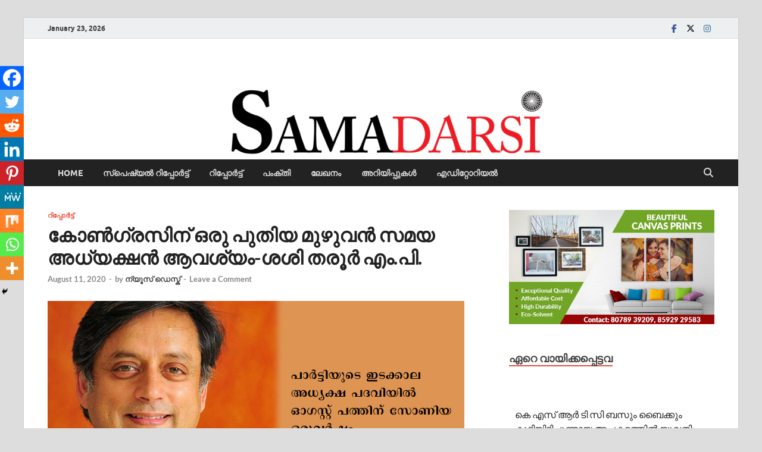

--- FILE ---
content_type: text/html; charset=UTF-8
request_url: https://samadarsi.com/2020/08/11/congress-needs-a-new-full-time-president-shashi-tharoor/
body_size: 34366
content:
<!DOCTYPE html>
<html dir="ltr" lang="en-US" prefix="og: https://ogp.me/ns# fb: http://ogp.me/ns/fb#">
<head>
<meta charset="UTF-8">
<meta name="viewport" content="width=device-width, initial-scale=1">
<link rel="profile" href="http://gmpg.org/xfn/11">

<title>കോണ്‍ഗ്രസിന് ഒരു പുതിയ മുഴുവന്‍ സമയ അധ്യക്ഷന്‍ ആവശ്യം-ശശി തരൂര്‍ എം.പി. | samadarsi.com</title>
	<style>img:is([sizes="auto" i], [sizes^="auto," i]) { contain-intrinsic-size: 3000px 1500px }</style>
	
		<!-- All in One SEO 4.7.5.1 - aioseo.com -->
		<meta name="robots" content="max-image-preview:large" />
		<link rel="canonical" href="https://samadarsi.com/2020/08/11/congress-needs-a-new-full-time-president-shashi-tharoor/" />
		<meta name="generator" content="All in One SEO (AIOSEO) 4.7.5.1" />
		<meta property="og:locale" content="en_US" />
		<meta property="og:site_name" content="samadarsi.com | News Portal" />
		<meta property="og:type" content="article" />
		<meta property="og:title" content="കോണ്‍ഗ്രസിന് ഒരു പുതിയ മുഴുവന്‍ സമയ അധ്യക്ഷന്‍ ആവശ്യം-ശശി തരൂര്‍ എം.പി. | samadarsi.com" />
		<meta property="og:url" content="https://samadarsi.com/2020/08/11/congress-needs-a-new-full-time-president-shashi-tharoor/" />
		<meta property="article:published_time" content="2020-08-11T11:58:53+00:00" />
		<meta property="article:modified_time" content="2020-08-11T11:58:56+00:00" />
		<meta name="twitter:card" content="summary" />
		<meta name="twitter:title" content="കോണ്‍ഗ്രസിന് ഒരു പുതിയ മുഴുവന്‍ സമയ അധ്യക്ഷന്‍ ആവശ്യം-ശശി തരൂര്‍ എം.പി. | samadarsi.com" />
		<script type="application/ld+json" class="aioseo-schema">
			{"@context":"https:\/\/schema.org","@graph":[{"@type":"Article","@id":"https:\/\/samadarsi.com\/2020\/08\/11\/congress-needs-a-new-full-time-president-shashi-tharoor\/#article","name":"\u0d15\u0d4b\u0d23\u0d4d\u200d\u0d17\u0d4d\u0d30\u0d38\u0d3f\u0d28\u0d4d \u0d12\u0d30\u0d41 \u0d2a\u0d41\u0d24\u0d3f\u0d2f \u0d2e\u0d41\u0d34\u0d41\u0d35\u0d28\u0d4d\u200d \u0d38\u0d2e\u0d2f \u0d05\u0d27\u0d4d\u0d2f\u0d15\u0d4d\u0d37\u0d28\u0d4d\u200d \u0d06\u0d35\u0d36\u0d4d\u0d2f\u0d02-\u0d36\u0d36\u0d3f \u0d24\u0d30\u0d42\u0d30\u0d4d\u200d \u0d0e\u0d02.\u0d2a\u0d3f. | samadarsi.com","headline":"\u0d15\u0d4b\u0d23\u0d4d&#x200d;\u0d17\u0d4d\u0d30\u0d38\u0d3f\u0d28\u0d4d \u0d12\u0d30\u0d41 \u0d2a\u0d41\u0d24\u0d3f\u0d2f \u0d2e\u0d41\u0d34\u0d41\u0d35\u0d28\u0d4d&#x200d; \u0d38\u0d2e\u0d2f \u0d05\u0d27\u0d4d\u0d2f\u0d15\u0d4d\u0d37\u0d28\u0d4d&#x200d; \u0d06\u0d35\u0d36\u0d4d\u0d2f\u0d02-\u0d36\u0d36\u0d3f \u0d24\u0d30\u0d42\u0d30\u0d4d&#x200d; \u0d0e\u0d02.\u0d2a\u0d3f.","author":{"@id":"https:\/\/samadarsi.com\/author\/bgbvvoqhxg\/#author"},"publisher":{"@id":"https:\/\/samadarsi.com\/#organization"},"image":{"@type":"ImageObject","url":"https:\/\/samadarsi.com\/wp-content\/uploads\/2020\/08\/20-2.jpg","width":700,"height":400},"datePublished":"2020-08-11T17:28:53+05:30","dateModified":"2020-08-11T17:28:56+05:30","inLanguage":"en-US","mainEntityOfPage":{"@id":"https:\/\/samadarsi.com\/2020\/08\/11\/congress-needs-a-new-full-time-president-shashi-tharoor\/#webpage"},"isPartOf":{"@id":"https:\/\/samadarsi.com\/2020\/08\/11\/congress-needs-a-new-full-time-president-shashi-tharoor\/#webpage"},"articleSection":"\u0d31\u0d3f\u0d2a\u0d4d\u0d2a\u0d4b\u0d30\u0d4d\u200d\u0d1f\u0d4d\u0d1f\u0d4d, full time president, new delhi, rahul gandhi, sasi tharoor"},{"@type":"BreadcrumbList","@id":"https:\/\/samadarsi.com\/2020\/08\/11\/congress-needs-a-new-full-time-president-shashi-tharoor\/#breadcrumblist","itemListElement":[{"@type":"ListItem","@id":"https:\/\/samadarsi.com\/#listItem","position":1,"name":"Home","item":"https:\/\/samadarsi.com\/","nextItem":"https:\/\/samadarsi.com\/2020\/#listItem"},{"@type":"ListItem","@id":"https:\/\/samadarsi.com\/2020\/#listItem","position":2,"name":"2020","item":"https:\/\/samadarsi.com\/2020\/","nextItem":"https:\/\/samadarsi.com\/2020\/08\/#listItem","previousItem":"https:\/\/samadarsi.com\/#listItem"},{"@type":"ListItem","@id":"https:\/\/samadarsi.com\/2020\/08\/#listItem","position":3,"name":"August","item":"https:\/\/samadarsi.com\/2020\/08\/","nextItem":"https:\/\/samadarsi.com\/2020\/08\/11\/#listItem","previousItem":"https:\/\/samadarsi.com\/2020\/#listItem"},{"@type":"ListItem","@id":"https:\/\/samadarsi.com\/2020\/08\/11\/#listItem","position":4,"name":"11","item":"https:\/\/samadarsi.com\/2020\/08\/11\/","nextItem":"https:\/\/samadarsi.com\/2020\/08\/11\/congress-needs-a-new-full-time-president-shashi-tharoor\/#listItem","previousItem":"https:\/\/samadarsi.com\/2020\/08\/#listItem"},{"@type":"ListItem","@id":"https:\/\/samadarsi.com\/2020\/08\/11\/congress-needs-a-new-full-time-president-shashi-tharoor\/#listItem","position":5,"name":"\u0d15\u0d4b\u0d23\u0d4d&#x200d;\u0d17\u0d4d\u0d30\u0d38\u0d3f\u0d28\u0d4d \u0d12\u0d30\u0d41 \u0d2a\u0d41\u0d24\u0d3f\u0d2f \u0d2e\u0d41\u0d34\u0d41\u0d35\u0d28\u0d4d&#x200d; \u0d38\u0d2e\u0d2f \u0d05\u0d27\u0d4d\u0d2f\u0d15\u0d4d\u0d37\u0d28\u0d4d&#x200d; \u0d06\u0d35\u0d36\u0d4d\u0d2f\u0d02-\u0d36\u0d36\u0d3f \u0d24\u0d30\u0d42\u0d30\u0d4d&#x200d; \u0d0e\u0d02.\u0d2a\u0d3f.","previousItem":"https:\/\/samadarsi.com\/2020\/08\/11\/#listItem"}]},{"@type":"Organization","@id":"https:\/\/samadarsi.com\/#organization","name":"samadarsi.com","description":"News Portal","url":"https:\/\/samadarsi.com\/"},{"@type":"Person","@id":"https:\/\/samadarsi.com\/author\/bgbvvoqhxg\/#author","url":"https:\/\/samadarsi.com\/author\/bgbvvoqhxg\/","name":"\u0d28\u0d4d\u0d2f\u0d42\u0d38\u0d4d \u0d21\u0d46\u0d38\u0d4d\u0d15\u0d4d","image":{"@type":"ImageObject","@id":"https:\/\/samadarsi.com\/2020\/08\/11\/congress-needs-a-new-full-time-president-shashi-tharoor\/#authorImage","url":"https:\/\/secure.gravatar.com\/avatar\/1358c77cb2d64ca63f00a98330bf2662?s=96&d=blank&r=g","width":96,"height":96,"caption":"\u0d28\u0d4d\u0d2f\u0d42\u0d38\u0d4d \u0d21\u0d46\u0d38\u0d4d\u0d15\u0d4d"}},{"@type":"WebPage","@id":"https:\/\/samadarsi.com\/2020\/08\/11\/congress-needs-a-new-full-time-president-shashi-tharoor\/#webpage","url":"https:\/\/samadarsi.com\/2020\/08\/11\/congress-needs-a-new-full-time-president-shashi-tharoor\/","name":"\u0d15\u0d4b\u0d23\u0d4d\u200d\u0d17\u0d4d\u0d30\u0d38\u0d3f\u0d28\u0d4d \u0d12\u0d30\u0d41 \u0d2a\u0d41\u0d24\u0d3f\u0d2f \u0d2e\u0d41\u0d34\u0d41\u0d35\u0d28\u0d4d\u200d \u0d38\u0d2e\u0d2f \u0d05\u0d27\u0d4d\u0d2f\u0d15\u0d4d\u0d37\u0d28\u0d4d\u200d \u0d06\u0d35\u0d36\u0d4d\u0d2f\u0d02-\u0d36\u0d36\u0d3f \u0d24\u0d30\u0d42\u0d30\u0d4d\u200d \u0d0e\u0d02.\u0d2a\u0d3f. | samadarsi.com","inLanguage":"en-US","isPartOf":{"@id":"https:\/\/samadarsi.com\/#website"},"breadcrumb":{"@id":"https:\/\/samadarsi.com\/2020\/08\/11\/congress-needs-a-new-full-time-president-shashi-tharoor\/#breadcrumblist"},"author":{"@id":"https:\/\/samadarsi.com\/author\/bgbvvoqhxg\/#author"},"creator":{"@id":"https:\/\/samadarsi.com\/author\/bgbvvoqhxg\/#author"},"image":{"@type":"ImageObject","url":"https:\/\/samadarsi.com\/wp-content\/uploads\/2020\/08\/20-2.jpg","@id":"https:\/\/samadarsi.com\/2020\/08\/11\/congress-needs-a-new-full-time-president-shashi-tharoor\/#mainImage","width":700,"height":400},"primaryImageOfPage":{"@id":"https:\/\/samadarsi.com\/2020\/08\/11\/congress-needs-a-new-full-time-president-shashi-tharoor\/#mainImage"},"datePublished":"2020-08-11T17:28:53+05:30","dateModified":"2020-08-11T17:28:56+05:30"},{"@type":"WebSite","@id":"https:\/\/samadarsi.com\/#website","url":"https:\/\/samadarsi.com\/","name":"samadarsi.com","description":"News Portal","inLanguage":"en-US","publisher":{"@id":"https:\/\/samadarsi.com\/#organization"}}]}
		</script>
		<!-- All in One SEO -->

<link rel='dns-prefetch' href='//www.googletagmanager.com' />
<link rel="alternate" type="application/rss+xml" title="samadarsi.com &raquo; Feed" href="https://samadarsi.com/feed/" />
<link rel="alternate" type="application/rss+xml" title="samadarsi.com &raquo; Comments Feed" href="https://samadarsi.com/comments/feed/" />
<script type="text/javascript" id="wpp-js" src="https://samadarsi.com/wp-content/plugins/wordpress-popular-posts/assets/js/wpp.min.js?ver=7.3.1" data-sampling="0" data-sampling-rate="100" data-api-url="https://samadarsi.com/wp-json/wordpress-popular-posts" data-post-id="34052" data-token="b97280b14e" data-lang="0" data-debug="0"></script>
<link rel="alternate" type="application/rss+xml" title="samadarsi.com &raquo; കോണ്&#x200d;ഗ്രസിന് ഒരു പുതിയ മുഴുവന്&#x200d; സമയ അധ്യക്ഷന്&#x200d; ആവശ്യം-ശശി തരൂര്&#x200d; എം.പി. Comments Feed" href="https://samadarsi.com/2020/08/11/congress-needs-a-new-full-time-president-shashi-tharoor/feed/" />
<script type="text/javascript">
/* <![CDATA[ */
window._wpemojiSettings = {"baseUrl":"https:\/\/s.w.org\/images\/core\/emoji\/15.0.3\/72x72\/","ext":".png","svgUrl":"https:\/\/s.w.org\/images\/core\/emoji\/15.0.3\/svg\/","svgExt":".svg","source":{"concatemoji":"https:\/\/samadarsi.com\/wp-includes\/js\/wp-emoji-release.min.js?ver=6.7.1"}};
/*! This file is auto-generated */
!function(i,n){var o,s,e;function c(e){try{var t={supportTests:e,timestamp:(new Date).valueOf()};sessionStorage.setItem(o,JSON.stringify(t))}catch(e){}}function p(e,t,n){e.clearRect(0,0,e.canvas.width,e.canvas.height),e.fillText(t,0,0);var t=new Uint32Array(e.getImageData(0,0,e.canvas.width,e.canvas.height).data),r=(e.clearRect(0,0,e.canvas.width,e.canvas.height),e.fillText(n,0,0),new Uint32Array(e.getImageData(0,0,e.canvas.width,e.canvas.height).data));return t.every(function(e,t){return e===r[t]})}function u(e,t,n){switch(t){case"flag":return n(e,"\ud83c\udff3\ufe0f\u200d\u26a7\ufe0f","\ud83c\udff3\ufe0f\u200b\u26a7\ufe0f")?!1:!n(e,"\ud83c\uddfa\ud83c\uddf3","\ud83c\uddfa\u200b\ud83c\uddf3")&&!n(e,"\ud83c\udff4\udb40\udc67\udb40\udc62\udb40\udc65\udb40\udc6e\udb40\udc67\udb40\udc7f","\ud83c\udff4\u200b\udb40\udc67\u200b\udb40\udc62\u200b\udb40\udc65\u200b\udb40\udc6e\u200b\udb40\udc67\u200b\udb40\udc7f");case"emoji":return!n(e,"\ud83d\udc26\u200d\u2b1b","\ud83d\udc26\u200b\u2b1b")}return!1}function f(e,t,n){var r="undefined"!=typeof WorkerGlobalScope&&self instanceof WorkerGlobalScope?new OffscreenCanvas(300,150):i.createElement("canvas"),a=r.getContext("2d",{willReadFrequently:!0}),o=(a.textBaseline="top",a.font="600 32px Arial",{});return e.forEach(function(e){o[e]=t(a,e,n)}),o}function t(e){var t=i.createElement("script");t.src=e,t.defer=!0,i.head.appendChild(t)}"undefined"!=typeof Promise&&(o="wpEmojiSettingsSupports",s=["flag","emoji"],n.supports={everything:!0,everythingExceptFlag:!0},e=new Promise(function(e){i.addEventListener("DOMContentLoaded",e,{once:!0})}),new Promise(function(t){var n=function(){try{var e=JSON.parse(sessionStorage.getItem(o));if("object"==typeof e&&"number"==typeof e.timestamp&&(new Date).valueOf()<e.timestamp+604800&&"object"==typeof e.supportTests)return e.supportTests}catch(e){}return null}();if(!n){if("undefined"!=typeof Worker&&"undefined"!=typeof OffscreenCanvas&&"undefined"!=typeof URL&&URL.createObjectURL&&"undefined"!=typeof Blob)try{var e="postMessage("+f.toString()+"("+[JSON.stringify(s),u.toString(),p.toString()].join(",")+"));",r=new Blob([e],{type:"text/javascript"}),a=new Worker(URL.createObjectURL(r),{name:"wpTestEmojiSupports"});return void(a.onmessage=function(e){c(n=e.data),a.terminate(),t(n)})}catch(e){}c(n=f(s,u,p))}t(n)}).then(function(e){for(var t in e)n.supports[t]=e[t],n.supports.everything=n.supports.everything&&n.supports[t],"flag"!==t&&(n.supports.everythingExceptFlag=n.supports.everythingExceptFlag&&n.supports[t]);n.supports.everythingExceptFlag=n.supports.everythingExceptFlag&&!n.supports.flag,n.DOMReady=!1,n.readyCallback=function(){n.DOMReady=!0}}).then(function(){return e}).then(function(){var e;n.supports.everything||(n.readyCallback(),(e=n.source||{}).concatemoji?t(e.concatemoji):e.wpemoji&&e.twemoji&&(t(e.twemoji),t(e.wpemoji)))}))}((window,document),window._wpemojiSettings);
/* ]]> */
</script>

<style id='wp-emoji-styles-inline-css' type='text/css'>

	img.wp-smiley, img.emoji {
		display: inline !important;
		border: none !important;
		box-shadow: none !important;
		height: 1em !important;
		width: 1em !important;
		margin: 0 0.07em !important;
		vertical-align: -0.1em !important;
		background: none !important;
		padding: 0 !important;
	}
</style>
<link rel='stylesheet' id='wp-block-library-css' href='https://samadarsi.com/wp-includes/css/dist/block-library/style.min.css?ver=6.7.1' type='text/css' media='all' />
<style id='wp-block-library-theme-inline-css' type='text/css'>
.wp-block-audio :where(figcaption){color:#555;font-size:13px;text-align:center}.is-dark-theme .wp-block-audio :where(figcaption){color:#ffffffa6}.wp-block-audio{margin:0 0 1em}.wp-block-code{border:1px solid #ccc;border-radius:4px;font-family:Menlo,Consolas,monaco,monospace;padding:.8em 1em}.wp-block-embed :where(figcaption){color:#555;font-size:13px;text-align:center}.is-dark-theme .wp-block-embed :where(figcaption){color:#ffffffa6}.wp-block-embed{margin:0 0 1em}.blocks-gallery-caption{color:#555;font-size:13px;text-align:center}.is-dark-theme .blocks-gallery-caption{color:#ffffffa6}:root :where(.wp-block-image figcaption){color:#555;font-size:13px;text-align:center}.is-dark-theme :root :where(.wp-block-image figcaption){color:#ffffffa6}.wp-block-image{margin:0 0 1em}.wp-block-pullquote{border-bottom:4px solid;border-top:4px solid;color:currentColor;margin-bottom:1.75em}.wp-block-pullquote cite,.wp-block-pullquote footer,.wp-block-pullquote__citation{color:currentColor;font-size:.8125em;font-style:normal;text-transform:uppercase}.wp-block-quote{border-left:.25em solid;margin:0 0 1.75em;padding-left:1em}.wp-block-quote cite,.wp-block-quote footer{color:currentColor;font-size:.8125em;font-style:normal;position:relative}.wp-block-quote:where(.has-text-align-right){border-left:none;border-right:.25em solid;padding-left:0;padding-right:1em}.wp-block-quote:where(.has-text-align-center){border:none;padding-left:0}.wp-block-quote.is-large,.wp-block-quote.is-style-large,.wp-block-quote:where(.is-style-plain){border:none}.wp-block-search .wp-block-search__label{font-weight:700}.wp-block-search__button{border:1px solid #ccc;padding:.375em .625em}:where(.wp-block-group.has-background){padding:1.25em 2.375em}.wp-block-separator.has-css-opacity{opacity:.4}.wp-block-separator{border:none;border-bottom:2px solid;margin-left:auto;margin-right:auto}.wp-block-separator.has-alpha-channel-opacity{opacity:1}.wp-block-separator:not(.is-style-wide):not(.is-style-dots){width:100px}.wp-block-separator.has-background:not(.is-style-dots){border-bottom:none;height:1px}.wp-block-separator.has-background:not(.is-style-wide):not(.is-style-dots){height:2px}.wp-block-table{margin:0 0 1em}.wp-block-table td,.wp-block-table th{word-break:normal}.wp-block-table :where(figcaption){color:#555;font-size:13px;text-align:center}.is-dark-theme .wp-block-table :where(figcaption){color:#ffffffa6}.wp-block-video :where(figcaption){color:#555;font-size:13px;text-align:center}.is-dark-theme .wp-block-video :where(figcaption){color:#ffffffa6}.wp-block-video{margin:0 0 1em}:root :where(.wp-block-template-part.has-background){margin-bottom:0;margin-top:0;padding:1.25em 2.375em}
</style>
<style id='classic-theme-styles-inline-css' type='text/css'>
/*! This file is auto-generated */
.wp-block-button__link{color:#fff;background-color:#32373c;border-radius:9999px;box-shadow:none;text-decoration:none;padding:calc(.667em + 2px) calc(1.333em + 2px);font-size:1.125em}.wp-block-file__button{background:#32373c;color:#fff;text-decoration:none}
</style>
<style id='global-styles-inline-css' type='text/css'>
:root{--wp--preset--aspect-ratio--square: 1;--wp--preset--aspect-ratio--4-3: 4/3;--wp--preset--aspect-ratio--3-4: 3/4;--wp--preset--aspect-ratio--3-2: 3/2;--wp--preset--aspect-ratio--2-3: 2/3;--wp--preset--aspect-ratio--16-9: 16/9;--wp--preset--aspect-ratio--9-16: 9/16;--wp--preset--color--black: #000000;--wp--preset--color--cyan-bluish-gray: #abb8c3;--wp--preset--color--white: #ffffff;--wp--preset--color--pale-pink: #f78da7;--wp--preset--color--vivid-red: #cf2e2e;--wp--preset--color--luminous-vivid-orange: #ff6900;--wp--preset--color--luminous-vivid-amber: #fcb900;--wp--preset--color--light-green-cyan: #7bdcb5;--wp--preset--color--vivid-green-cyan: #00d084;--wp--preset--color--pale-cyan-blue: #8ed1fc;--wp--preset--color--vivid-cyan-blue: #0693e3;--wp--preset--color--vivid-purple: #9b51e0;--wp--preset--gradient--vivid-cyan-blue-to-vivid-purple: linear-gradient(135deg,rgba(6,147,227,1) 0%,rgb(155,81,224) 100%);--wp--preset--gradient--light-green-cyan-to-vivid-green-cyan: linear-gradient(135deg,rgb(122,220,180) 0%,rgb(0,208,130) 100%);--wp--preset--gradient--luminous-vivid-amber-to-luminous-vivid-orange: linear-gradient(135deg,rgba(252,185,0,1) 0%,rgba(255,105,0,1) 100%);--wp--preset--gradient--luminous-vivid-orange-to-vivid-red: linear-gradient(135deg,rgba(255,105,0,1) 0%,rgb(207,46,46) 100%);--wp--preset--gradient--very-light-gray-to-cyan-bluish-gray: linear-gradient(135deg,rgb(238,238,238) 0%,rgb(169,184,195) 100%);--wp--preset--gradient--cool-to-warm-spectrum: linear-gradient(135deg,rgb(74,234,220) 0%,rgb(151,120,209) 20%,rgb(207,42,186) 40%,rgb(238,44,130) 60%,rgb(251,105,98) 80%,rgb(254,248,76) 100%);--wp--preset--gradient--blush-light-purple: linear-gradient(135deg,rgb(255,206,236) 0%,rgb(152,150,240) 100%);--wp--preset--gradient--blush-bordeaux: linear-gradient(135deg,rgb(254,205,165) 0%,rgb(254,45,45) 50%,rgb(107,0,62) 100%);--wp--preset--gradient--luminous-dusk: linear-gradient(135deg,rgb(255,203,112) 0%,rgb(199,81,192) 50%,rgb(65,88,208) 100%);--wp--preset--gradient--pale-ocean: linear-gradient(135deg,rgb(255,245,203) 0%,rgb(182,227,212) 50%,rgb(51,167,181) 100%);--wp--preset--gradient--electric-grass: linear-gradient(135deg,rgb(202,248,128) 0%,rgb(113,206,126) 100%);--wp--preset--gradient--midnight: linear-gradient(135deg,rgb(2,3,129) 0%,rgb(40,116,252) 100%);--wp--preset--font-size--small: 13px;--wp--preset--font-size--medium: 20px;--wp--preset--font-size--large: 36px;--wp--preset--font-size--x-large: 42px;--wp--preset--spacing--20: 0.44rem;--wp--preset--spacing--30: 0.67rem;--wp--preset--spacing--40: 1rem;--wp--preset--spacing--50: 1.5rem;--wp--preset--spacing--60: 2.25rem;--wp--preset--spacing--70: 3.38rem;--wp--preset--spacing--80: 5.06rem;--wp--preset--shadow--natural: 6px 6px 9px rgba(0, 0, 0, 0.2);--wp--preset--shadow--deep: 12px 12px 50px rgba(0, 0, 0, 0.4);--wp--preset--shadow--sharp: 6px 6px 0px rgba(0, 0, 0, 0.2);--wp--preset--shadow--outlined: 6px 6px 0px -3px rgba(255, 255, 255, 1), 6px 6px rgba(0, 0, 0, 1);--wp--preset--shadow--crisp: 6px 6px 0px rgba(0, 0, 0, 1);}:where(.is-layout-flex){gap: 0.5em;}:where(.is-layout-grid){gap: 0.5em;}body .is-layout-flex{display: flex;}.is-layout-flex{flex-wrap: wrap;align-items: center;}.is-layout-flex > :is(*, div){margin: 0;}body .is-layout-grid{display: grid;}.is-layout-grid > :is(*, div){margin: 0;}:where(.wp-block-columns.is-layout-flex){gap: 2em;}:where(.wp-block-columns.is-layout-grid){gap: 2em;}:where(.wp-block-post-template.is-layout-flex){gap: 1.25em;}:where(.wp-block-post-template.is-layout-grid){gap: 1.25em;}.has-black-color{color: var(--wp--preset--color--black) !important;}.has-cyan-bluish-gray-color{color: var(--wp--preset--color--cyan-bluish-gray) !important;}.has-white-color{color: var(--wp--preset--color--white) !important;}.has-pale-pink-color{color: var(--wp--preset--color--pale-pink) !important;}.has-vivid-red-color{color: var(--wp--preset--color--vivid-red) !important;}.has-luminous-vivid-orange-color{color: var(--wp--preset--color--luminous-vivid-orange) !important;}.has-luminous-vivid-amber-color{color: var(--wp--preset--color--luminous-vivid-amber) !important;}.has-light-green-cyan-color{color: var(--wp--preset--color--light-green-cyan) !important;}.has-vivid-green-cyan-color{color: var(--wp--preset--color--vivid-green-cyan) !important;}.has-pale-cyan-blue-color{color: var(--wp--preset--color--pale-cyan-blue) !important;}.has-vivid-cyan-blue-color{color: var(--wp--preset--color--vivid-cyan-blue) !important;}.has-vivid-purple-color{color: var(--wp--preset--color--vivid-purple) !important;}.has-black-background-color{background-color: var(--wp--preset--color--black) !important;}.has-cyan-bluish-gray-background-color{background-color: var(--wp--preset--color--cyan-bluish-gray) !important;}.has-white-background-color{background-color: var(--wp--preset--color--white) !important;}.has-pale-pink-background-color{background-color: var(--wp--preset--color--pale-pink) !important;}.has-vivid-red-background-color{background-color: var(--wp--preset--color--vivid-red) !important;}.has-luminous-vivid-orange-background-color{background-color: var(--wp--preset--color--luminous-vivid-orange) !important;}.has-luminous-vivid-amber-background-color{background-color: var(--wp--preset--color--luminous-vivid-amber) !important;}.has-light-green-cyan-background-color{background-color: var(--wp--preset--color--light-green-cyan) !important;}.has-vivid-green-cyan-background-color{background-color: var(--wp--preset--color--vivid-green-cyan) !important;}.has-pale-cyan-blue-background-color{background-color: var(--wp--preset--color--pale-cyan-blue) !important;}.has-vivid-cyan-blue-background-color{background-color: var(--wp--preset--color--vivid-cyan-blue) !important;}.has-vivid-purple-background-color{background-color: var(--wp--preset--color--vivid-purple) !important;}.has-black-border-color{border-color: var(--wp--preset--color--black) !important;}.has-cyan-bluish-gray-border-color{border-color: var(--wp--preset--color--cyan-bluish-gray) !important;}.has-white-border-color{border-color: var(--wp--preset--color--white) !important;}.has-pale-pink-border-color{border-color: var(--wp--preset--color--pale-pink) !important;}.has-vivid-red-border-color{border-color: var(--wp--preset--color--vivid-red) !important;}.has-luminous-vivid-orange-border-color{border-color: var(--wp--preset--color--luminous-vivid-orange) !important;}.has-luminous-vivid-amber-border-color{border-color: var(--wp--preset--color--luminous-vivid-amber) !important;}.has-light-green-cyan-border-color{border-color: var(--wp--preset--color--light-green-cyan) !important;}.has-vivid-green-cyan-border-color{border-color: var(--wp--preset--color--vivid-green-cyan) !important;}.has-pale-cyan-blue-border-color{border-color: var(--wp--preset--color--pale-cyan-blue) !important;}.has-vivid-cyan-blue-border-color{border-color: var(--wp--preset--color--vivid-cyan-blue) !important;}.has-vivid-purple-border-color{border-color: var(--wp--preset--color--vivid-purple) !important;}.has-vivid-cyan-blue-to-vivid-purple-gradient-background{background: var(--wp--preset--gradient--vivid-cyan-blue-to-vivid-purple) !important;}.has-light-green-cyan-to-vivid-green-cyan-gradient-background{background: var(--wp--preset--gradient--light-green-cyan-to-vivid-green-cyan) !important;}.has-luminous-vivid-amber-to-luminous-vivid-orange-gradient-background{background: var(--wp--preset--gradient--luminous-vivid-amber-to-luminous-vivid-orange) !important;}.has-luminous-vivid-orange-to-vivid-red-gradient-background{background: var(--wp--preset--gradient--luminous-vivid-orange-to-vivid-red) !important;}.has-very-light-gray-to-cyan-bluish-gray-gradient-background{background: var(--wp--preset--gradient--very-light-gray-to-cyan-bluish-gray) !important;}.has-cool-to-warm-spectrum-gradient-background{background: var(--wp--preset--gradient--cool-to-warm-spectrum) !important;}.has-blush-light-purple-gradient-background{background: var(--wp--preset--gradient--blush-light-purple) !important;}.has-blush-bordeaux-gradient-background{background: var(--wp--preset--gradient--blush-bordeaux) !important;}.has-luminous-dusk-gradient-background{background: var(--wp--preset--gradient--luminous-dusk) !important;}.has-pale-ocean-gradient-background{background: var(--wp--preset--gradient--pale-ocean) !important;}.has-electric-grass-gradient-background{background: var(--wp--preset--gradient--electric-grass) !important;}.has-midnight-gradient-background{background: var(--wp--preset--gradient--midnight) !important;}.has-small-font-size{font-size: var(--wp--preset--font-size--small) !important;}.has-medium-font-size{font-size: var(--wp--preset--font-size--medium) !important;}.has-large-font-size{font-size: var(--wp--preset--font-size--large) !important;}.has-x-large-font-size{font-size: var(--wp--preset--font-size--x-large) !important;}
:where(.wp-block-post-template.is-layout-flex){gap: 1.25em;}:where(.wp-block-post-template.is-layout-grid){gap: 1.25em;}
:where(.wp-block-columns.is-layout-flex){gap: 2em;}:where(.wp-block-columns.is-layout-grid){gap: 2em;}
:root :where(.wp-block-pullquote){font-size: 1.5em;line-height: 1.6;}
</style>
<link rel='stylesheet' id='venobox-css' href='https://samadarsi.com/wp-content/plugins/cbxpetition/includes/../assets/js/venobox/venobox.css?ver=1.0.3' type='text/css' media='all' />
<link rel='stylesheet' id='cbxpetition-public-css' href='https://samadarsi.com/wp-content/plugins/cbxpetition/includes/../assets/css/cbxpetition-public.css?ver=1.0.3' type='text/css' media='all' />
<link rel='stylesheet' id='easy_author_image-css' href='https://samadarsi.com/wp-content/plugins/easy-author-image/css/easy-author-image.css?ver=6.7.1' type='text/css' media='all' />
<link rel='stylesheet' id='wpos-slick-style-css' href='https://samadarsi.com/wp-content/plugins/recent-post-slider-with-widget/rpsw-assets/css/slick.css?ver=1.1' type='text/css' media='all' />
<link rel='stylesheet' id='rpsw-public-style-css' href='https://samadarsi.com/wp-content/plugins/recent-post-slider-with-widget/rpsw-assets/css/recent-post-style.css?ver=1.1' type='text/css' media='all' />
<link rel='stylesheet' id='wpoh-font-awesome-css' href='https://samadarsi.com/wp-content/plugins/recent-post-slider-with-widget/rpsw-assets/css/font-awesome.min.css?ver=1.1' type='text/css' media='all' />
<link rel='stylesheet' id='bg-shce-genericons-css' href='https://samadarsi.com/wp-content/plugins/show-hidecollapse-expand/assets/css/genericons/genericons.css?ver=6.7.1' type='text/css' media='all' />
<link rel='stylesheet' id='bg-show-hide-css' href='https://samadarsi.com/wp-content/plugins/show-hidecollapse-expand/assets/css/bg-show-hide.css?ver=6.7.1' type='text/css' media='all' />
<link rel='stylesheet' id='ppress-frontend-css' href='https://samadarsi.com/wp-content/plugins/wp-user-avatar/assets/css/frontend.min.css?ver=3.2.15' type='text/css' media='all' />
<link rel='stylesheet' id='ppress-flatpickr-css' href='https://samadarsi.com/wp-content/plugins/wp-user-avatar/assets/flatpickr/flatpickr.min.css?ver=3.2.15' type='text/css' media='all' />
<link rel='stylesheet' id='ppress-select2-css' href='https://samadarsi.com/wp-content/plugins/wp-user-avatar/assets/select2/select2.min.css?ver=6.7.1' type='text/css' media='all' />
<link rel='stylesheet' id='wordpress-popular-posts-css-css' href='https://samadarsi.com/wp-content/plugins/wordpress-popular-posts/assets/css/wpp.css?ver=7.3.1' type='text/css' media='all' />
<link rel='stylesheet' id='hitmag-fonts-css' href='https://samadarsi.com/wp-content/themes/hitmag/css/fonts.css' type='text/css' media='all' />
<link rel='stylesheet' id='hitmag-font-awesome-css' href='https://samadarsi.com/wp-content/themes/hitmag/css/all.min.css?ver=6.5.1' type='text/css' media='all' />
<link rel='stylesheet' id='hitmag-style-css' href='https://samadarsi.com/wp-content/themes/hitmag/style.css?ver=1.4.1' type='text/css' media='all' />
<link rel='stylesheet' id='jquery-magnific-popup-css' href='https://samadarsi.com/wp-content/themes/hitmag/css/magnific-popup.css?ver=6.7.1' type='text/css' media='all' />
<link rel='stylesheet' id='heateor_sss_frontend_css-css' href='https://samadarsi.com/wp-content/plugins/sassy-social-share/public/css/sassy-social-share-public.css?ver=3.3.69' type='text/css' media='all' />
<style id='heateor_sss_frontend_css-inline-css' type='text/css'>
.heateor_sss_button_instagram span.heateor_sss_svg,a.heateor_sss_instagram span.heateor_sss_svg{background:radial-gradient(circle at 30% 107%,#fdf497 0,#fdf497 5%,#fd5949 45%,#d6249f 60%,#285aeb 90%)}.heateor_sss_horizontal_sharing .heateor_sss_svg,.heateor_sss_standard_follow_icons_container .heateor_sss_svg{color:#fff;border-width:0px;border-style:solid;border-color:transparent}.heateor_sss_horizontal_sharing .heateorSssTCBackground{color:#666}.heateor_sss_horizontal_sharing span.heateor_sss_svg:hover,.heateor_sss_standard_follow_icons_container span.heateor_sss_svg:hover{border-color:transparent;}.heateor_sss_vertical_sharing span.heateor_sss_svg,.heateor_sss_floating_follow_icons_container span.heateor_sss_svg{color:#fff;border-width:0px;border-style:solid;border-color:transparent;}.heateor_sss_vertical_sharing .heateorSssTCBackground{color:#666;}.heateor_sss_vertical_sharing span.heateor_sss_svg:hover,.heateor_sss_floating_follow_icons_container span.heateor_sss_svg:hover{border-color:transparent;}@media screen and (max-width:783px) {.heateor_sss_vertical_sharing{display:none!important}}div.heateor_sss_mobile_footer{display:none;}@media screen and (max-width:783px){div.heateor_sss_bottom_sharing .heateorSssTCBackground{background-color:white}div.heateor_sss_bottom_sharing{width:100%!important;left:0!important;}div.heateor_sss_bottom_sharing a{width:11.111111111111% !important;}div.heateor_sss_bottom_sharing .heateor_sss_svg{width: 100% !important;}div.heateor_sss_bottom_sharing div.heateorSssTotalShareCount{font-size:1em!important;line-height:28px!important}div.heateor_sss_bottom_sharing div.heateorSssTotalShareText{font-size:.7em!important;line-height:0px!important}div.heateor_sss_mobile_footer{display:block;height:40px;}.heateor_sss_bottom_sharing{padding:0!important;display:block!important;width:auto!important;bottom:-2px!important;top: auto!important;}.heateor_sss_bottom_sharing .heateor_sss_square_count{line-height:inherit;}.heateor_sss_bottom_sharing .heateorSssSharingArrow{display:none;}.heateor_sss_bottom_sharing .heateorSssTCBackground{margin-right:1.1em!important}}
</style>
<script type="text/javascript" src="https://samadarsi.com/wp-includes/js/jquery/jquery.min.js?ver=3.7.1" id="jquery-core-js"></script>
<script type="text/javascript" src="https://samadarsi.com/wp-includes/js/jquery/jquery-migrate.min.js?ver=3.4.1" id="jquery-migrate-js"></script>
<script type="text/javascript" src="https://samadarsi.com/wp-content/plugins/wp-user-avatar/assets/flatpickr/flatpickr.min.js?ver=6.7.1" id="ppress-flatpickr-js"></script>
<script type="text/javascript" src="https://samadarsi.com/wp-content/plugins/wp-user-avatar/assets/select2/select2.min.js?ver=6.7.1" id="ppress-select2-js"></script>
<!--[if lt IE 9]>
<script type="text/javascript" src="https://samadarsi.com/wp-content/themes/hitmag/js/html5shiv.min.js?ver=6.7.1" id="html5shiv-js"></script>
<![endif]-->
<script type="text/javascript" src="https://www.googletagmanager.com/gtag/js?id=UA-199623536-1" id="google_gtagjs-js" async></script>
<script type="text/javascript" id="google_gtagjs-js-after">
/* <![CDATA[ */
window.dataLayer = window.dataLayer || [];function gtag(){dataLayer.push(arguments);}
gtag('set', 'linker', {"domains":["samadarsi.com"]} );
gtag("js", new Date());
gtag("set", "developer_id.dZTNiMT", true);
gtag("config", "UA-199623536-1", {"anonymize_ip":true});
/* ]]> */
</script>
<link rel="https://api.w.org/" href="https://samadarsi.com/wp-json/" /><link rel="alternate" title="JSON" type="application/json" href="https://samadarsi.com/wp-json/wp/v2/posts/34052" /><link rel="EditURI" type="application/rsd+xml" title="RSD" href="https://samadarsi.com/xmlrpc.php?rsd" />
<meta name="generator" content="WordPress 6.7.1" />
<link rel='shortlink' href='https://samadarsi.com/?p=34052' />
<link rel="alternate" title="oEmbed (JSON)" type="application/json+oembed" href="https://samadarsi.com/wp-json/oembed/1.0/embed?url=https%3A%2F%2Fsamadarsi.com%2F2020%2F08%2F11%2Fcongress-needs-a-new-full-time-president-shashi-tharoor%2F" />
<link rel="alternate" title="oEmbed (XML)" type="text/xml+oembed" href="https://samadarsi.com/wp-json/oembed/1.0/embed?url=https%3A%2F%2Fsamadarsi.com%2F2020%2F08%2F11%2Fcongress-needs-a-new-full-time-president-shashi-tharoor%2F&#038;format=xml" />
  <script
  src="https://code.jquery.com/jquery-3.6.0.min.js"
  integrity="sha256-/xUj+3OJU5yExlq6GSYGSHk7tPXikynS7ogEvDej/m4="
  crossorigin="anonymous"></script>
  <script type="text/javascript"> 
      var fixed_header_class   = '';
      var fixed_header_scroll   = '';
      jQuery(window).scroll(function(){           
        if(jQuery(document).scrollTop() > fixed_header_scroll){
             jQuery(fixed_header_class).addClass("myfixedHeader");
           }else{
               jQuery(fixed_header_class).removeClass("myfixedHeader");	 
                }
   });</script> <style type="text/css">
    .myfixedHeader{background-color: !important;}
    .myfixedHeader, .myfixedHeader a { color: !important;}
	.myfixedHeader { height: ;}
	.myfixedHeader { padding: !important;}
    .myfixedHeader {margin: 0 auto !important; width:100% !important; position:fixed; z-index:99999; transition:all 0.7s ease; left:0; right:0; top:0; text-align:center !important; }
    { transition:all 0.7s ease; }</style>	<meta name="generator" content="Site Kit by Google 1.33.0" /><script data-ad-client="ca-pub-6185087009500828" async src="https://pagead2.googlesyndication.com/pagead/js/adsbygoogle.js"></script><style type='text/css' id='Responsive_Column_Widgets_1.2.7' >
            .responsive_column_widgets_box .widget {
                padding: 4px;
                width: auto;
                height: auto;
            }

            .responsive_column_widgets_column_hide {
                display: none !important;
            }
            
            /* REMOVE MARGINS AS ALL GO FULL WIDTH AT 240 PIXELS */
            @media only screen and (max-width: 240px) {
                .responsive_column_widgets_column { 
                    margin: 1% 0 1% 0;
                }
            }
            
            /*  GROUPING  ============================================================================= */
            .responsive_column_widgets_box:before,
            .responsive_column_widgets_box:after {
                content: '';
                display: table;
            }
            .responsive_column_widgets_box:after {
                clear:both;
            }
            .responsive_column_widgets_box {
                float: none;
                width: 100%;        
                margin-left: auto;
                margin-right: auto;
                zoom:1; /* For IE 6/7 (trigger hasLayout) */
            }

            /* GRID COLUMN SETUP  */
            .responsive_column_widgets_column {
                display: block;
                float: left;
                margin: 1% 0 1% 1.6%;                
            }     
            
            /* all browsers except IE6 and lower */
            .responsive_column_widgets_column:first-child { 
                margin-left: 0; 
            }
            
            /* 
             * Remove the left margin of the first column. This should be done after all setting margins of columns for IE8. 
             * If declared earlier and there is a rule setting left margin of first columns, then it takes effect instead in IE8.
             */
            .responsive_column_widgets_column_1 {
                margin-left: 0px;
                clear: left;
            }            
            
            /*  GRID  ============================================================================= */
            .element_of_1 { width: 100%; }
            .element_of_2 { width: 49.2%; }
            .element_of_3 { width: 32.2%; }
            .element_of_4 { width: 23.8%; }
            .element_of_5 { width: 18.72%; }
            .element_of_6 { width: 15.33%; }
            .element_of_7 { width: 12.91%; }
            .element_of_8 { width: 11.1%; }
            .element_of_9 { width: 9.68%; }
            .element_of_10 { width: 8.56%; }
            .element_of_11 { width: 7.63%; }
            .element_of_12 { width: 6.86%; }
            
            /*  GRID for Col-spans ============================================================================= */
             .element_2_of_2 { width: 100%; }
 .element_2_of_3 { width: 66%; }
 .element_3_of_3 { width: 100%; }
 .element_2_of_4 { width: 49.2%; }
 .element_3_of_4 { width: 74.6%; }
 .element_4_of_4 { width: 100%; }
 .element_2_of_5 { width: 39.04%; }
 .element_3_of_5 { width: 59.36%; }
 .element_4_of_5 { width: 79.68%; }
 .element_5_of_5 { width: 100%; }
 .element_2_of_6 { width: 32.26%; }
 .element_3_of_6 { width: 49.19%; }
 .element_4_of_6 { width: 66.12%; }
 .element_5_of_6 { width: 83.05%; }
 .element_6_of_6 { width: 100%; }
 .element_2_of_7 { width: 27.42%; }
 .element_3_of_7 { width: 41.93%; }
 .element_4_of_7 { width: 56.44%; }
 .element_5_of_7 { width: 70.95%; }
 .element_6_of_7 { width: 85.46%; }
 .element_7_of_7 { width: 100%; }
 .element_2_of_8 { width: 23.8%; }
 .element_3_of_8 { width: 36.5%; }
 .element_4_of_8 { width: 49.2%; }
 .element_5_of_8 { width: 61.9%; }
 .element_6_of_8 { width: 74.6%; }
 .element_7_of_8 { width: 87.3%; }
 .element_8_of_8 { width: 100%; }
 .element_2_of_9 { width: 20.96%; }
 .element_3_of_9 { width: 32.24%; }
 .element_4_of_9 { width: 43.52%; }
 .element_5_of_9 { width: 54.8%; }
 .element_6_of_9 { width: 66.08%; }
 .element_7_of_9 { width: 77.36%; }
 .element_8_of_9 { width: 88.64%; }
 .element_9_of_9 { width: 100%; }
 .element_2_of_10 { width: 18.72%; }
 .element_3_of_10 { width: 28.88%; }
 .element_4_of_10 { width: 39.04%; }
 .element_5_of_10 { width: 49.2%; }
 .element_6_of_10 { width: 59.36%; }
 .element_7_of_10 { width: 69.52%; }
 .element_8_of_10 { width: 79.68%; }
 .element_9_of_10 { width: 89.84%; }
 .element_10_of_10 { width: 100%; }
 .element_2_of_11 { width: 16.86%; }
 .element_3_of_11 { width: 26.09%; }
 .element_4_of_11 { width: 35.32%; }
 .element_5_of_11 { width: 44.55%; }
 .element_6_of_11 { width: 53.78%; }
 .element_7_of_11 { width: 63.01%; }
 .element_8_of_11 { width: 72.24%; }
 .element_9_of_11 { width: 81.47%; }
 .element_10_of_11 { width: 90.7%; }
 .element_11_of_11 { width: 100%; }
 .element_2_of_12 { width: 15.32%; }
 .element_3_of_12 { width: 23.78%; }
 .element_4_of_12 { width: 32.24%; }
 .element_5_of_12 { width: 40.7%; }
 .element_6_of_12 { width: 49.16%; }
 .element_7_of_12 { width: 57.62%; }
 .element_8_of_12 { width: 66.08%; }
 .element_9_of_12 { width: 74.54%; }
 .element_10_of_12 { width: 83%; }
 .element_11_of_12 { width: 91.46%; }
 .element_12_of_12 { width: 100%; }
            
            /* Responsive Column Widget Box Widget */
            .widget_box_widget .responsive_column_widgets_box {
                margin-top: 0px;
            }
            .responsive_column_widgets_column.widget_box_widget { 
                margin-top: 0px;
                margin-left: 0px;
            }
            
            /* Twenty Thirteen support */
            .site-main .responsive_column_widgets_box.widget-area {
                width: 100%;
                margin-right: auto;
                float: none;
            }
            .widget_box_widget div.widget {
                background:none;
            }            
            
            /* Twenty Fourteen Support */
            .responsive_column_widgets_box.content-sidebar {
                padding: 0;
            }
        </style>
<style type="text/css" id="style_custom_responsive_column_widgets_48970aa9d2e50c302fbd30a2220a258f">.responsive_column_widgets { display: inline-block; width: 100%; }</style>
<style type='text/css' class='style_responsive_column_widgets_48970aa9d2e50c302fbd30a2220a258f'>@media only screen and (min-width: 1px) and (max-width: 600px) {
.responsive_column_widgets .responsive_column_widgets_column {                
                margin-left: 1.6%;
            }
 .responsive_column_widgets .responsive_column_widgets_column_600_element_of_1 { width:100%; clear: left; margin: 1% 0 1% 0; display: block; float:left; } 
 .responsive_column_widgets .responsive_column_widgets_column_600_element_of_2 { width:49.2%; display: block; float:left; } 
 .responsive_column_widgets .responsive_column_widgets_column_600_element_of_3 { width:32.2%; display: block; float:left; } 
 .responsive_column_widgets .responsive_column_widgets_column_600_element_of_4 { width:23.8%; display: block; float:left; } 
 .responsive_column_widgets .responsive_column_widgets_column_600_element_of_5 { width:18.72%; display: block; float:left; } 
 .responsive_column_widgets .responsive_column_widgets_column_600_element_of_6 { width:15.33%; display: block; float:left; } 
 .responsive_column_widgets .responsive_column_widgets_column_600_element_of_7 { width:12.91%; display: block; float:left; } 
 .responsive_column_widgets .responsive_column_widgets_column_600_element_of_8 { width:11.1%; display: block; float:left; } 
 .responsive_column_widgets .responsive_column_widgets_column_600_element_of_9 { width:9.68%; display: block; float:left; } 
 .responsive_column_widgets .responsive_column_widgets_column_600_element_of_10 { width:8.56%; display: block; float:left; } 
 .responsive_column_widgets .responsive_column_widgets_column_600_element_of_11 { width:7.63%; display: block; float:left; } 
 .responsive_column_widgets .responsive_column_widgets_column_600_element_of_12 { width:6.86%; display: block; float:left; } 
 .responsive_column_widgets .responsive_column_widgets_column_600_element_2_of_2 { width: 100%; }
 .responsive_column_widgets .responsive_column_widgets_column_600_element_2_of_3 { width: 66%; }
 .responsive_column_widgets .responsive_column_widgets_column_600_element_3_of_3 { width: 100%; }
 .responsive_column_widgets .responsive_column_widgets_column_600_element_2_of_4 { width: 49.2%; }
 .responsive_column_widgets .responsive_column_widgets_column_600_element_3_of_4 { width: 74.6%; }
 .responsive_column_widgets .responsive_column_widgets_column_600_element_4_of_4 { width: 100%; }
 .responsive_column_widgets .responsive_column_widgets_column_600_element_2_of_5 { width: 39.04%; }
 .responsive_column_widgets .responsive_column_widgets_column_600_element_3_of_5 { width: 59.36%; }
 .responsive_column_widgets .responsive_column_widgets_column_600_element_4_of_5 { width: 79.68%; }
 .responsive_column_widgets .responsive_column_widgets_column_600_element_5_of_5 { width: 100%; }
 .responsive_column_widgets .responsive_column_widgets_column_600_element_2_of_6 { width: 32.26%; }
 .responsive_column_widgets .responsive_column_widgets_column_600_element_3_of_6 { width: 49.19%; }
 .responsive_column_widgets .responsive_column_widgets_column_600_element_4_of_6 { width: 66.12%; }
 .responsive_column_widgets .responsive_column_widgets_column_600_element_5_of_6 { width: 83.05%; }
 .responsive_column_widgets .responsive_column_widgets_column_600_element_6_of_6 { width: 100%; }
 .responsive_column_widgets .responsive_column_widgets_column_600_element_2_of_7 { width: 27.42%; }
 .responsive_column_widgets .responsive_column_widgets_column_600_element_3_of_7 { width: 41.93%; }
 .responsive_column_widgets .responsive_column_widgets_column_600_element_4_of_7 { width: 56.44%; }
 .responsive_column_widgets .responsive_column_widgets_column_600_element_5_of_7 { width: 70.95%; }
 .responsive_column_widgets .responsive_column_widgets_column_600_element_6_of_7 { width: 85.46%; }
 .responsive_column_widgets .responsive_column_widgets_column_600_element_7_of_7 { width: 100%; }
 .responsive_column_widgets .responsive_column_widgets_column_600_element_2_of_8 { width: 23.8%; }
 .responsive_column_widgets .responsive_column_widgets_column_600_element_3_of_8 { width: 36.5%; }
 .responsive_column_widgets .responsive_column_widgets_column_600_element_4_of_8 { width: 49.2%; }
 .responsive_column_widgets .responsive_column_widgets_column_600_element_5_of_8 { width: 61.9%; }
 .responsive_column_widgets .responsive_column_widgets_column_600_element_6_of_8 { width: 74.6%; }
 .responsive_column_widgets .responsive_column_widgets_column_600_element_7_of_8 { width: 87.3%; }
 .responsive_column_widgets .responsive_column_widgets_column_600_element_8_of_8 { width: 100%; }
 .responsive_column_widgets .responsive_column_widgets_column_600_element_2_of_9 { width: 20.96%; }
 .responsive_column_widgets .responsive_column_widgets_column_600_element_3_of_9 { width: 32.24%; }
 .responsive_column_widgets .responsive_column_widgets_column_600_element_4_of_9 { width: 43.52%; }
 .responsive_column_widgets .responsive_column_widgets_column_600_element_5_of_9 { width: 54.8%; }
 .responsive_column_widgets .responsive_column_widgets_column_600_element_6_of_9 { width: 66.08%; }
 .responsive_column_widgets .responsive_column_widgets_column_600_element_7_of_9 { width: 77.36%; }
 .responsive_column_widgets .responsive_column_widgets_column_600_element_8_of_9 { width: 88.64%; }
 .responsive_column_widgets .responsive_column_widgets_column_600_element_9_of_9 { width: 100%; }
 .responsive_column_widgets .responsive_column_widgets_column_600_element_2_of_10 { width: 18.72%; }
 .responsive_column_widgets .responsive_column_widgets_column_600_element_3_of_10 { width: 28.88%; }
 .responsive_column_widgets .responsive_column_widgets_column_600_element_4_of_10 { width: 39.04%; }
 .responsive_column_widgets .responsive_column_widgets_column_600_element_5_of_10 { width: 49.2%; }
 .responsive_column_widgets .responsive_column_widgets_column_600_element_6_of_10 { width: 59.36%; }
 .responsive_column_widgets .responsive_column_widgets_column_600_element_7_of_10 { width: 69.52%; }
 .responsive_column_widgets .responsive_column_widgets_column_600_element_8_of_10 { width: 79.68%; }
 .responsive_column_widgets .responsive_column_widgets_column_600_element_9_of_10 { width: 89.84%; }
 .responsive_column_widgets .responsive_column_widgets_column_600_element_10_of_10 { width: 100%; }
 .responsive_column_widgets .responsive_column_widgets_column_600_element_2_of_11 { width: 16.86%; }
 .responsive_column_widgets .responsive_column_widgets_column_600_element_3_of_11 { width: 26.09%; }
 .responsive_column_widgets .responsive_column_widgets_column_600_element_4_of_11 { width: 35.32%; }
 .responsive_column_widgets .responsive_column_widgets_column_600_element_5_of_11 { width: 44.55%; }
 .responsive_column_widgets .responsive_column_widgets_column_600_element_6_of_11 { width: 53.78%; }
 .responsive_column_widgets .responsive_column_widgets_column_600_element_7_of_11 { width: 63.01%; }
 .responsive_column_widgets .responsive_column_widgets_column_600_element_8_of_11 { width: 72.24%; }
 .responsive_column_widgets .responsive_column_widgets_column_600_element_9_of_11 { width: 81.47%; }
 .responsive_column_widgets .responsive_column_widgets_column_600_element_10_of_11 { width: 90.7%; }
 .responsive_column_widgets .responsive_column_widgets_column_600_element_11_of_11 { width: 100%; }
 .responsive_column_widgets .responsive_column_widgets_column_600_element_2_of_12 { width: 15.32%; }
 .responsive_column_widgets .responsive_column_widgets_column_600_element_3_of_12 { width: 23.78%; }
 .responsive_column_widgets .responsive_column_widgets_column_600_element_4_of_12 { width: 32.24%; }
 .responsive_column_widgets .responsive_column_widgets_column_600_element_5_of_12 { width: 40.7%; }
 .responsive_column_widgets .responsive_column_widgets_column_600_element_6_of_12 { width: 49.16%; }
 .responsive_column_widgets .responsive_column_widgets_column_600_element_7_of_12 { width: 57.62%; }
 .responsive_column_widgets .responsive_column_widgets_column_600_element_8_of_12 { width: 66.08%; }
 .responsive_column_widgets .responsive_column_widgets_column_600_element_9_of_12 { width: 74.54%; }
 .responsive_column_widgets .responsive_column_widgets_column_600_element_10_of_12 { width: 83%; }
 .responsive_column_widgets .responsive_column_widgets_column_600_element_11_of_12 { width: 91.46%; }
 .responsive_column_widgets .responsive_column_widgets_column_600_element_12_of_12 { width: 100%; }
 .responsive_column_widgets .responsive_column_widgets_column_600_1 { 
                    clear: left; 
                    margin-left: 0px; 
                } 
                
 .responsive_column_widgets .responsive_column_widgets_column_600_hide { display: none; } 
}
@media only screen and (min-width: 602px) {
            .responsive_column_widgets .responsive_column_widgets_column.responsive_column_widgets_column_1 {
                margin-left: 0px;
            }
        }
</style>            <style id="wpp-loading-animation-styles">@-webkit-keyframes bgslide{from{background-position-x:0}to{background-position-x:-200%}}@keyframes bgslide{from{background-position-x:0}to{background-position-x:-200%}}.wpp-widget-block-placeholder,.wpp-shortcode-placeholder{margin:0 auto;width:60px;height:3px;background:#dd3737;background:linear-gradient(90deg,#dd3737 0%,#571313 10%,#dd3737 100%);background-size:200% auto;border-radius:3px;-webkit-animation:bgslide 1s infinite linear;animation:bgslide 1s infinite linear}</style>
            		<style type="text/css">
			
			button,
			input[type="button"],
			input[type="reset"],
			input[type="submit"] {
				background: #E74C3C;
			}

            .th-readmore {
                background: #E74C3C;
            }           

            a:hover {
                color: #E74C3C;
            } 

            .main-navigation a:hover {
                background-color: #E74C3C;
            }

            .main-navigation .current_page_item > a,
            .main-navigation .current-menu-item > a,
            .main-navigation .current_page_ancestor > a,
            .main-navigation .current-menu-ancestor > a {
                background-color: #E74C3C;
            }

            #main-nav-button:hover {
                background-color: #E74C3C;
            }

            .post-navigation .post-title:hover {
                color: #E74C3C;
            }

            .top-navigation a:hover {
                color: #E74C3C;
            }

            .top-navigation ul ul a:hover {
                background: #E74C3C;
            }

            #top-nav-button:hover {
                color: #E74C3C;
            }

            .responsive-mainnav li a:hover,
            .responsive-topnav li a:hover {
                background: #E74C3C;
            }

            #hm-search-form .search-form .search-submit {
                background-color: #E74C3C;
            }

            .nav-links .current {
                background: #E74C3C;
            }

            .is-style-hitmag-widget-title,
            .elementor-widget-container h5,
            .widgettitle,
            .widget-title {
                border-bottom: 2px solid #E74C3C;
            }

            .footer-widget-title {
                border-bottom: 2px solid #E74C3C;
            }

            .widget-area a:hover {
                color: #E74C3C;
            }

            .footer-widget-area .widget a:hover {
                color: #E74C3C;
            }

            .site-info a:hover {
                color: #E74C3C;
            }

            .wp-block-search .wp-block-search__button,
            .search-form .search-submit {
                background: #E74C3C;
            }

            .hmb-entry-title a:hover {
                color: #E74C3C;
            }

            .hmb-entry-meta a:hover,
            .hms-meta a:hover {
                color: #E74C3C;
            }

            .hms-title a:hover {
                color: #E74C3C;
            }

            .hmw-grid-post .post-title a:hover {
                color: #E74C3C;
            }

            .footer-widget-area .hmw-grid-post .post-title a:hover,
            .footer-widget-area .hmb-entry-title a:hover,
            .footer-widget-area .hms-title a:hover {
                color: #E74C3C;
            }

            .hm-tabs-wdt .ui-state-active {
                border-bottom: 2px solid #E74C3C;
            }

            a.hm-viewall {
                background: #E74C3C;
            }

            #hitmag-tags a,
            .widget_tag_cloud .tagcloud a {
                background: #E74C3C;
            }

            .site-title a {
                color: #E74C3C;
            }

            .hitmag-post .entry-title a:hover {
                color: #E74C3C;
            }

            .hitmag-post .entry-meta a:hover {
                color: #E74C3C;
            }

            .cat-links a {
                color: #E74C3C;
            }

            .hitmag-single .entry-meta a:hover {
                color: #E74C3C;
            }

            .hitmag-single .author a:hover {
                color: #E74C3C;
            }

            .hm-author-content .author-posts-link {
                color: #E74C3C;
            }

            .hm-tags-links a:hover {
                background: #E74C3C;
            }

            .hm-tagged {
                background: #E74C3C;
            }

            .hm-edit-link a.post-edit-link {
                background: #E74C3C;
            }

            .arc-page-title {
                border-bottom: 2px solid #E74C3C;
            }

            .srch-page-title {
                border-bottom: 2px solid #E74C3C;
            }

            .hm-slider-details .cat-links {
                background: #E74C3C;
            }

            .hm-rel-post .post-title a:hover {
                color: #E74C3C;
            }

            .comment-author a {
                color: #E74C3C;
            }

            .comment-metadata a:hover,
            .comment-metadata a:focus,
            .pingback .comment-edit-link:hover,
            .pingback .comment-edit-link:focus {
                color: #E74C3C;
            }

            .comment-reply-link:hover,
            .comment-reply-link:focus {
                background: #E74C3C;
            }

            .required {
                color: #E74C3C;
            }

            blockquote {
                border-left: 3px solid #E74C3C;
            }

            .comment-reply-title small a:before {
                color: #E74C3C;
            }
            
            .woocommerce ul.products li.product h3:hover,
            .woocommerce-widget-area ul li a:hover,
            .woocommerce-loop-product__title:hover {
                color: #E74C3C;
            }

            .woocommerce-product-search input[type="submit"],
            .woocommerce #respond input#submit, 
            .woocommerce a.button, 
            .woocommerce button.button, 
            .woocommerce input.button,
            .woocommerce nav.woocommerce-pagination ul li a:focus,
            .woocommerce nav.woocommerce-pagination ul li a:hover,
            .woocommerce nav.woocommerce-pagination ul li span.current,
            .woocommerce span.onsale,
            .woocommerce-widget-area .widget-title,
            .woocommerce #respond input#submit.alt,
            .woocommerce a.button.alt,
            .woocommerce button.button.alt,
            .woocommerce input.button.alt {
                background: #E74C3C;
            }
            
            .wp-block-quote,
            .wp-block-quote:not(.is-large):not(.is-style-large) {
                border-left: 3px solid #E74C3C;
            }		</style>
	<link rel="pingback" href="https://samadarsi.com/xmlrpc.php">
<!-- Facebook Pixel Code -->
<script type='text/javascript'>
!function(f,b,e,v,n,t,s){if(f.fbq)return;n=f.fbq=function(){n.callMethod?
n.callMethod.apply(n,arguments):n.queue.push(arguments)};if(!f._fbq)f._fbq=n;
n.push=n;n.loaded=!0;n.version='2.0';n.queue=[];t=b.createElement(e);t.async=!0;
t.src=v;s=b.getElementsByTagName(e)[0];s.parentNode.insertBefore(t,s)}(window,
document,'script','https://connect.facebook.net/en_US/fbevents.js');
</script>
<!-- End Facebook Pixel Code -->
<script type='text/javascript'>
  fbq('init', '694877838017928', {}, {
    "agent": "wordpress-6.7.1-3.0.5"
});
</script><script type='text/javascript'>
  fbq('track', 'PageView', []);
</script>
<!-- Facebook Pixel Code -->
<noscript>
<img height="1" width="1" style="display:none" alt="fbpx"
src="https://www.facebook.com/tr?id=694877838017928&ev=PageView&noscript=1" />
</noscript>
<!-- End Facebook Pixel Code -->
	<style type="text/css">

			.site-title a,
		.site-description {
			position: absolute;
			clip: rect(1px, 1px, 1px, 1px);
		}

	
	</style>
	<script async src="//pagead2.googlesyndication.com/pagead/js/adsbygoogle.js"></script><script>(adsbygoogle = window.adsbygoogle || []).push({"google_ad_client":"ca-pub-1916951985025404","enable_page_level_ads":true,"tag_partner":"site_kit"});</script><style id="kirki-inline-styles"></style>
<!-- START - Open Graph and Twitter Card Tags 3.1.1 -->
 <!-- Facebook Open Graph -->
  <meta property="og:locale" content="en_US"/>
  <meta property="og:site_name" content="samadarsi.com"/>
  <meta property="og:title" content="കോണ്&#x200d;ഗ്രസിന് ഒരു പുതിയ മുഴുവന്&#x200d; സമയ അധ്യക്ഷന്&#x200d; ആവശ്യം-ശശി തരൂര്&#x200d; എം.പി."/>
  <meta property="og:url" content="https://samadarsi.com/2020/08/11/congress-needs-a-new-full-time-president-shashi-tharoor/"/>
  <meta property="og:type" content="article"/>
  <meta property="og:description" content="ന്യൂഡല്&#x200d;ഹി: കോണ്&#x200d;ഗ്രസിന് അത്യാവശ്യമായി ഒരു പുതിയ മുഴുവന്&#x200d; സമയ അധ്യക്ഷന്&#x200d; ആവശ്യമാണെന്ന് ശശി തരൂര്&#x200d; എം.പി. സോണിയ ഗാന്ധിയെ ഇടക്കാല അധ്യക്ഷയായി തിരഞ്ഞെടുത്തതിനെ കഴിഞ്ഞ വര്&#x200d;ഷം താന്&#x200d; സ്വാഗതം ചെയ്തിരുന്നു.  എന്നാല്&#x200d; അവര്&#x200d; അനിശ്ചിത കാലത്തേക്ക് ആ"/>
  <meta property="og:image" content="https://samadarsi.com/wp-content/uploads/2020/08/20-2.jpg"/>
  <meta property="og:image:url" content="https://samadarsi.com/wp-content/uploads/2020/08/20-2.jpg"/>
  <meta property="og:image:secure_url" content="https://samadarsi.com/wp-content/uploads/2020/08/20-2.jpg"/>
  <meta property="article:published_time" content="2020-08-11T17:28:53+05:30"/>
  <meta property="article:modified_time" content="2020-08-11T17:28:56+05:30" />
  <meta property="og:updated_time" content="2020-08-11T17:28:56+05:30" />
  <meta property="article:section" content="റിപ്പോര്‍ട്ട്"/>
 <!-- Google+ / Schema.org -->
  <meta itemprop="name" content="കോണ്&#x200d;ഗ്രസിന് ഒരു പുതിയ മുഴുവന്&#x200d; സമയ അധ്യക്ഷന്&#x200d; ആവശ്യം-ശശി തരൂര്&#x200d; എം.പി."/>
  <meta itemprop="headline" content="കോണ്&#x200d;ഗ്രസിന് ഒരു പുതിയ മുഴുവന്&#x200d; സമയ അധ്യക്ഷന്&#x200d; ആവശ്യം-ശശി തരൂര്&#x200d; എം.പി."/>
  <meta itemprop="description" content="ന്യൂഡല്&#x200d;ഹി: കോണ്&#x200d;ഗ്രസിന് അത്യാവശ്യമായി ഒരു പുതിയ മുഴുവന്&#x200d; സമയ അധ്യക്ഷന്&#x200d; ആവശ്യമാണെന്ന് ശശി തരൂര്&#x200d; എം.പി. സോണിയ ഗാന്ധിയെ ഇടക്കാല അധ്യക്ഷയായി തിരഞ്ഞെടുത്തതിനെ കഴിഞ്ഞ വര്&#x200d;ഷം താന്&#x200d; സ്വാഗതം ചെയ്തിരുന്നു.  എന്നാല്&#x200d; അവര്&#x200d; അനിശ്ചിത കാലത്തേക്ക് ആ"/>
  <meta itemprop="image" content="https://samadarsi.com/wp-content/uploads/2020/08/20-2.jpg"/>
  <meta itemprop="datePublished" content="2020-08-11"/>
  <meta itemprop="dateModified" content="2020-08-11T17:28:56+05:30" />
  <meta itemprop="author" content="ന്യൂസ് ഡെസ്ക്"/>
  <!--<meta itemprop="publisher" content="samadarsi.com"/>--> <!-- To solve: The attribute publisher.itemtype has an invalid value -->
 <!-- Twitter Cards -->
  <meta name="twitter:title" content="കോണ്&#x200d;ഗ്രസിന് ഒരു പുതിയ മുഴുവന്&#x200d; സമയ അധ്യക്ഷന്&#x200d; ആവശ്യം-ശശി തരൂര്&#x200d; എം.പി."/>
  <meta name="twitter:url" content="https://samadarsi.com/2020/08/11/congress-needs-a-new-full-time-president-shashi-tharoor/"/>
  <meta name="twitter:description" content="ന്യൂഡല്&#x200d;ഹി: കോണ്&#x200d;ഗ്രസിന് അത്യാവശ്യമായി ഒരു പുതിയ മുഴുവന്&#x200d; സമയ അധ്യക്ഷന്&#x200d; ആവശ്യമാണെന്ന് ശശി തരൂര്&#x200d; എം.പി. സോണിയ ഗാന്ധിയെ ഇടക്കാല അധ്യക്ഷയായി തിരഞ്ഞെടുത്തതിനെ കഴിഞ്ഞ വര്&#x200d;ഷം താന്&#x200d; സ്വാഗതം ചെയ്തിരുന്നു.  എന്നാല്&#x200d; അവര്&#x200d; അനിശ്ചിത കാലത്തേക്ക് ആ"/>
  <meta name="twitter:image" content="https://samadarsi.com/wp-content/uploads/2020/08/20-2.jpg"/>
  <meta name="twitter:card" content="summary_large_image"/>
 <!-- SEO -->
  <link rel="canonical" href="https://samadarsi.com/2020/08/11/congress-needs-a-new-full-time-president-shashi-tharoor/"/>
  <meta name="description" content="ന്യൂഡല്&#x200d;ഹി: കോണ്&#x200d;ഗ്രസിന് അത്യാവശ്യമായി ഒരു പുതിയ മുഴുവന്&#x200d; സമയ അധ്യക്ഷന്&#x200d; ആവശ്യമാണെന്ന് ശശി തരൂര്&#x200d; എം.പി. സോണിയ ഗാന്ധിയെ ഇടക്കാല അധ്യക്ഷയായി തിരഞ്ഞെടുത്തതിനെ കഴിഞ്ഞ വര്&#x200d;ഷം താന്&#x200d; സ്വാഗതം ചെയ്തിരുന്നു.  എന്നാല്&#x200d; അവര്&#x200d; അനിശ്ചിത കാലത്തേക്ക് ആ"/>
  <meta name="author" content="ന്യൂസ് ഡെസ്ക്"/>
  <meta name="publisher" content="samadarsi.com"/>
 <!-- Misc. tags -->
 <!-- is_singular -->
<!-- END - Open Graph and Twitter Card Tags 3.1.1 -->
	
</head>

<body class="post-template-default single single-post postid-34052 single-format-standard wp-embed-responsive group-blog th-right-sidebar">



<div id="page" class="site hitmag-wrapper">
	<a class="skip-link screen-reader-text" href="#content">Skip to content</a>

	
	<header id="masthead" class="site-header" role="banner">

		
			
			<div class="hm-top-bar">
				<div class="hm-container">
					
											<div class="hm-date">January 23, 2026</div>
					
					
					<div class="hm-social-menu"><div id="hm-menu-social" class="menu"><ul id="menu-social-items" class="menu-items"><li id="menu-item-71" class="menu-item menu-item-type-custom menu-item-object-custom menu-item-71"><a href="http://chroniclestoday.com"><span class="screen-reader-text">Home</span></a></li>
<li id="menu-item-72" class="menu-item menu-item-type-post_type menu-item-object-page menu-item-72"><a href="https://samadarsi.com/contact/"><span class="screen-reader-text">Contact</span></a></li>
<li id="menu-item-73" class="menu-item menu-item-type-post_type menu-item-object-page menu-item-73"><a href="https://samadarsi.com/about-us/"><span class="screen-reader-text">About us</span></a></li>
<li id="menu-item-17" class="menu-item menu-item-type-custom menu-item-object-custom menu-item-17"><a href="https://www.facebook.com/wordpress"><span class="screen-reader-text">Facebook</span></a></li>
<li id="menu-item-18" class="menu-item menu-item-type-custom menu-item-object-custom menu-item-18"><a href="https://twitter.com/wordpress"><span class="screen-reader-text">Twitter</span></a></li>
<li id="menu-item-19" class="menu-item menu-item-type-custom menu-item-object-custom menu-item-19"><a href="https://www.instagram.com/explore/tags/wordcamp/"><span class="screen-reader-text">Instagram</span></a></li>
</ul></div></div>
				</div><!-- .hm-container -->
			</div><!-- .hm-top-bar -->

		
		
		<div class="header-main-area ">
			<div class="hm-container">
			<div class="site-branding">
				<div class="site-branding-content">
					<div class="hm-logo">
											</div><!-- .hm-logo -->

					<div class="hm-site-title">
													<p class="site-title"><a href="https://samadarsi.com/" rel="home">samadarsi.com</a></p>
													<p class="site-description">News Portal</p>
											</div><!-- .hm-site-title -->
				</div><!-- .site-branding-content -->
			</div><!-- .site-branding -->

			
						</div><!-- .hm-container -->
		</div><!-- .header-main-area -->

		<div class="hm-header-image"><img src="https://samadarsi.com/wp-content/uploads/2019/06/cropped-logo-1.png" height="144" width="1400" alt="" /></div>
		<div class="hm-nav-container">
			<nav id="site-navigation" class="main-navigation" role="navigation">
				<div class="hm-container">
					<div class="menu-main-menu-container"><ul id="primary-menu" class="menu"><li id="menu-item-13" class="menu-item menu-item-type-custom menu-item-object-custom menu-item-home menu-item-13"><a href="https://samadarsi.com/">Home</a></li>
<li id="menu-item-29" class="menu-item menu-item-type-taxonomy menu-item-object-category menu-item-29"><a href="https://samadarsi.com/category/special_report/">സ്പെഷ്യൽ റിപ്പോര്‍ട്ട്</a></li>
<li id="menu-item-28" class="menu-item menu-item-type-taxonomy menu-item-object-category current-post-ancestor current-menu-parent current-post-parent menu-item-28"><a href="https://samadarsi.com/category/report/">റിപ്പോര്‍ട്ട്</a></li>
<li id="menu-item-26" class="menu-item menu-item-type-taxonomy menu-item-object-category menu-item-26"><a href="https://samadarsi.com/category/pl/">പംക്തി</a></li>
<li id="menu-item-27" class="menu-item menu-item-type-taxonomy menu-item-object-category menu-item-27"><a href="https://samadarsi.com/category/fecher/">ലേഖനം</a></li>
<li id="menu-item-16952" class="menu-item menu-item-type-taxonomy menu-item-object-category menu-item-16952"><a href="https://samadarsi.com/category/notification/">അറിയിപ്പുകള്‍</a></li>
<li id="menu-item-11099" class="menu-item menu-item-type-taxonomy menu-item-object-category menu-item-11099"><a href="https://samadarsi.com/category/editorial/">എഡിറ്റോറിയല്‍</a></li>
</ul></div>					
											<button class="hm-search-button-icon" aria-label="Open search"></button>
						<div class="hm-search-box-container">
							<div class="hm-search-box">
								<form role="search" method="get" class="search-form" action="https://samadarsi.com/">
				<label>
					<span class="screen-reader-text">Search for:</span>
					<input type="search" class="search-field" placeholder="Search &hellip;" value="" name="s" />
				</label>
				<input type="submit" class="search-submit" value="Search" />
			</form>							</div><!-- th-search-box -->
						</div><!-- .th-search-box-container -->
									</div><!-- .hm-container -->
			</nav><!-- #site-navigation -->
			<div class="hm-nwrap">
								<a href="#" class="navbutton" id="main-nav-button">
					<span class="main-nav-btn-lbl">Main Menu</span>				</a>
			</div>
			<div class="responsive-mainnav"></div>
		</div><!-- .hm-nav-container -->

		
	</header><!-- #masthead -->

	
	<div id="content" class="site-content">
		<div class="hm-container">
	
	<div id="primary" class="content-area">
		<main id="main" class="site-main" role="main">

		
<article id="post-34052" class="hitmag-single post-34052 post type-post status-publish format-standard has-post-thumbnail hentry category-report tag-full-time-president tag-new-delhi tag-rahul-gandhi tag-sasi-tharoor">

		
	
	<header class="entry-header">
		<div class="cat-links"><a href="https://samadarsi.com/category/report/" rel="category tag">റിപ്പോര്‍ട്ട്</a></div><h1 class="entry-title">കോണ്&#x200d;ഗ്രസിന് ഒരു പുതിയ മുഴുവന്&#x200d; സമയ അധ്യക്ഷന്&#x200d; ആവശ്യം-ശശി തരൂര്&#x200d; എം.പി.</h1>		<div class="entry-meta">
			<span class="posted-on"><a href="https://samadarsi.com/2020/08/11/congress-needs-a-new-full-time-president-shashi-tharoor/" rel="bookmark"><time class="entry-date published" datetime="2020-08-11T17:28:53+05:30">August 11, 2020</time><time class="updated" datetime="2020-08-11T17:28:56+05:30">August 11, 2020</time></a></span><span class="meta-sep"> - </span><span class="byline"> by <span class="author vcard"><a class="url fn n" href="https://samadarsi.com/author/bgbvvoqhxg/">ന്യൂസ് ഡെസ്ക്</a></span></span><span class="meta-sep"> - </span><span class="comments-link"><a href="https://samadarsi.com/2020/08/11/congress-needs-a-new-full-time-president-shashi-tharoor/#respond">Leave a Comment</a></span>		</div><!-- .entry-meta -->
		
	</header><!-- .entry-header -->
	
	<a class="image-link" href="https://samadarsi.com/wp-content/uploads/2020/08/20-2.jpg"><img width="700" height="400" src="https://samadarsi.com/wp-content/uploads/2020/08/20-2-700x400.jpg" class="attachment-hitmag-featured size-hitmag-featured wp-post-image" alt="" decoding="async" fetchpriority="high" srcset="https://samadarsi.com/wp-content/uploads/2020/08/20-2.jpg 700w, https://samadarsi.com/wp-content/uploads/2020/08/20-2-300x171.jpg 300w" sizes="(max-width: 700px) 100vw, 700px" /></a>
	
	<div class="entry-content">
		
<p>ന്യൂഡല്&#x200d;ഹി: കോണ്&#x200d;ഗ്രസിന് അത്യാവശ്യമായി ഒരു പുതിയ മുഴുവന്&#x200d; സമയ അധ്യക്ഷന്&#x200d; ആവശ്യമാണെന്ന് ശശി തരൂര്&#x200d; എം.പി. സോണിയ ഗാന്ധിയെ ഇടക്കാല അധ്യക്ഷയായി തിരഞ്ഞെടുത്തതിനെ കഴിഞ്ഞ വര്&#x200d;ഷം താന്&#x200d; സ്വാഗതം ചെയ്തിരുന്നു.  എന്നാല്&#x200d; അവര്&#x200d; അനിശ്ചിത കാലത്തേക്ക് ആ ഭാരം ചുമക്കണമെന്ന് കരുതുന്നത് ശരിയല്ലെന്നും അദ്ദേഹം അഭിപ്രായപ്പെട്ടു. കോണ്&#x200d;ഗ്രസ് അധ്യക്ഷ സ്ഥാനത്തേക്ക് രാഹുല്&#x200d; ഗാന്ധിയെ തിരിച്ചെത്തിക്കണമെന്ന് പാര്&#x200d;ട്ടിയിലെ ഒരു വിഭാഗം നേതാക്കള്&#x200d; ആവശ്യപ്പെടുത്തതിനിടെയാണ് തരൂര്&#x200d; നിലപാട് വ്യക്തമാക്കിയിട്ടുള്ളത്.</p>



<p>പാര്&#x200d;ട്ടിയുടെ ഇടക്കാല അധ്യക്ഷ പദവിയില്&#x200d; ഓഗസ്റ്റ് പത്തിന് സോണിയ ഒരുവര്&#x200d;ഷം പൂര്&#x200d;ത്തിയാക്കാനിരിക്കെയാണ് തരൂരിന്റെ പ്രതികരണം. രാഹുല്&#x200d; ഗാന്ധിക്ക് പാര്&#x200d;ട്ടിയെ നയിക്കാനുള്ള ഉത്സാഹവും ശേഷിയും അഭിരുചിയുമുണ്ടെന്നാണ് താന്&#x200d; കരുതുന്നത്. എന്നാല്&#x200d; പാര്&#x200d;ട്ടി അധ്യക്ഷപദം ഏറ്റെടുക്കാന്&#x200d; അദ്ദേഹം തയ്യാറല്ല. അതിനാല്&#x200d; പുതിയ അധ്യക്ഷനെ തിരഞ്ഞെടുക്കാനുള്ള നടപടികള്&#x200d; പാര്&#x200d;ട്ടി സ്വീകരിക്കണമെന്നും തരൂര്&#x200d; ആവശ്യപ്പെട്ടു.</p>
<div class='heateorSssClear'></div><div  class='heateor_sss_sharing_container heateor_sss_horizontal_sharing' data-heateor-sss-href='https://samadarsi.com/2020/08/11/congress-needs-a-new-full-time-president-shashi-tharoor/'><div class='heateor_sss_sharing_title' style="font-weight:bold" >Share</div><div class="heateor_sss_sharing_ul"><a aria-label="Facebook" class="heateor_sss_facebook" href="https://www.facebook.com/sharer/sharer.php?u=https%3A%2F%2Fsamadarsi.com%2F2020%2F08%2F11%2Fcongress-needs-a-new-full-time-president-shashi-tharoor%2F" title="Facebook" rel="nofollow noopener" target="_blank" style="font-size:32px!important;box-shadow:none;display:inline-block;vertical-align:middle"><span class="heateor_sss_svg" style="background-color:#0765FE;width:35px;height:35px;display:inline-block;opacity:1;float:left;font-size:32px;box-shadow:none;display:inline-block;font-size:16px;padding:0 4px;vertical-align:middle;background-repeat:repeat;overflow:hidden;padding:0;cursor:pointer;box-sizing:content-box"><svg style="display:block;" focusable="false" aria-hidden="true" xmlns="http://www.w3.org/2000/svg" width="100%" height="100%" viewBox="0 0 32 32"><path fill="#fff" d="M28 16c0-6.627-5.373-12-12-12S4 9.373 4 16c0 5.628 3.875 10.35 9.101 11.647v-7.98h-2.474V16H13.1v-1.58c0-4.085 1.849-5.978 5.859-5.978.76 0 2.072.15 2.608.298v3.325c-.283-.03-.775-.045-1.386-.045-1.967 0-2.728.745-2.728 2.683V16h3.92l-.673 3.667h-3.247v8.245C23.395 27.195 28 22.135 28 16Z"></path></svg></span></a><a aria-label="Twitter" class="heateor_sss_button_twitter" href="http://twitter.com/intent/tweet?text=%E0%B4%95%E0%B5%8B%E0%B4%A3%E0%B5%8D%E2%80%8D%E0%B4%97%E0%B5%8D%E0%B4%B0%E0%B4%B8%E0%B4%BF%E0%B4%A8%E0%B5%8D%20%E0%B4%92%E0%B4%B0%E0%B5%81%20%E0%B4%AA%E0%B5%81%E0%B4%A4%E0%B4%BF%E0%B4%AF%20%E0%B4%AE%E0%B5%81%E0%B4%B4%E0%B5%81%E0%B4%B5%E0%B4%A8%E0%B5%8D%E2%80%8D%20%E0%B4%B8%E0%B4%AE%E0%B4%AF%20%E0%B4%85%E0%B4%A7%E0%B5%8D%E0%B4%AF%E0%B4%95%E0%B5%8D%E0%B4%B7%E0%B4%A8%E0%B5%8D%E2%80%8D%20%E0%B4%86%E0%B4%B5%E0%B4%B6%E0%B5%8D%E0%B4%AF%E0%B4%82-%E0%B4%B6%E0%B4%B6%E0%B4%BF%20%E0%B4%A4%E0%B4%B0%E0%B5%82%E0%B4%B0%E0%B5%8D%E2%80%8D%20%E0%B4%8E%E0%B4%82.%E0%B4%AA%E0%B4%BF.&url=https%3A%2F%2Fsamadarsi.com%2F2020%2F08%2F11%2Fcongress-needs-a-new-full-time-president-shashi-tharoor%2F" title="Twitter" rel="nofollow noopener" target="_blank" style="font-size:32px!important;box-shadow:none;display:inline-block;vertical-align:middle"><span class="heateor_sss_svg heateor_sss_s__default heateor_sss_s_twitter" style="background-color:#55acee;width:35px;height:35px;display:inline-block;opacity:1;float:left;font-size:32px;box-shadow:none;display:inline-block;font-size:16px;padding:0 4px;vertical-align:middle;background-repeat:repeat;overflow:hidden;padding:0;cursor:pointer;box-sizing:content-box"><svg style="display:block;" focusable="false" aria-hidden="true" xmlns="http://www.w3.org/2000/svg" width="100%" height="100%" viewBox="-4 -4 39 39"><path d="M28 8.557a9.913 9.913 0 0 1-2.828.775 4.93 4.93 0 0 0 2.166-2.725 9.738 9.738 0 0 1-3.13 1.194 4.92 4.92 0 0 0-3.593-1.55 4.924 4.924 0 0 0-4.794 6.049c-4.09-.21-7.72-2.17-10.15-5.15a4.942 4.942 0 0 0-.665 2.477c0 1.71.87 3.214 2.19 4.1a4.968 4.968 0 0 1-2.23-.616v.06c0 2.39 1.7 4.38 3.952 4.83-.414.115-.85.174-1.297.174-.318 0-.626-.03-.928-.086a4.935 4.935 0 0 0 4.6 3.42 9.893 9.893 0 0 1-6.114 2.107c-.398 0-.79-.023-1.175-.068a13.953 13.953 0 0 0 7.55 2.213c9.056 0 14.01-7.507 14.01-14.013 0-.213-.005-.426-.015-.637.96-.695 1.795-1.56 2.455-2.55z" fill="#fff"></path></svg></span></a><a aria-label="Reddit" class="heateor_sss_button_reddit" href="http://reddit.com/submit?url=https%3A%2F%2Fsamadarsi.com%2F2020%2F08%2F11%2Fcongress-needs-a-new-full-time-president-shashi-tharoor%2F&title=%E0%B4%95%E0%B5%8B%E0%B4%A3%E0%B5%8D%E2%80%8D%E0%B4%97%E0%B5%8D%E0%B4%B0%E0%B4%B8%E0%B4%BF%E0%B4%A8%E0%B5%8D%20%E0%B4%92%E0%B4%B0%E0%B5%81%20%E0%B4%AA%E0%B5%81%E0%B4%A4%E0%B4%BF%E0%B4%AF%20%E0%B4%AE%E0%B5%81%E0%B4%B4%E0%B5%81%E0%B4%B5%E0%B4%A8%E0%B5%8D%E2%80%8D%20%E0%B4%B8%E0%B4%AE%E0%B4%AF%20%E0%B4%85%E0%B4%A7%E0%B5%8D%E0%B4%AF%E0%B4%95%E0%B5%8D%E0%B4%B7%E0%B4%A8%E0%B5%8D%E2%80%8D%20%E0%B4%86%E0%B4%B5%E0%B4%B6%E0%B5%8D%E0%B4%AF%E0%B4%82-%E0%B4%B6%E0%B4%B6%E0%B4%BF%20%E0%B4%A4%E0%B4%B0%E0%B5%82%E0%B4%B0%E0%B5%8D%E2%80%8D%20%E0%B4%8E%E0%B4%82.%E0%B4%AA%E0%B4%BF." title="Reddit" rel="nofollow noopener" target="_blank" style="font-size:32px!important;box-shadow:none;display:inline-block;vertical-align:middle"><span class="heateor_sss_svg heateor_sss_s__default heateor_sss_s_reddit" style="background-color:#ff5700;width:35px;height:35px;display:inline-block;opacity:1;float:left;font-size:32px;box-shadow:none;display:inline-block;font-size:16px;padding:0 4px;vertical-align:middle;background-repeat:repeat;overflow:hidden;padding:0;cursor:pointer;box-sizing:content-box"><svg style="display:block;" focusable="false" aria-hidden="true" xmlns="http://www.w3.org/2000/svg" width="100%" height="100%" viewBox="-3.5 -3.5 39 39"><path d="M28.543 15.774a2.953 2.953 0 0 0-2.951-2.949 2.882 2.882 0 0 0-1.9.713 14.075 14.075 0 0 0-6.85-2.044l1.38-4.349 3.768.884a2.452 2.452 0 1 0 .24-1.176l-4.274-1a.6.6 0 0 0-.709.4l-1.659 5.224a14.314 14.314 0 0 0-7.316 2.029 2.908 2.908 0 0 0-1.872-.681 2.942 2.942 0 0 0-1.618 5.4 5.109 5.109 0 0 0-.062.765c0 4.158 5.037 7.541 11.229 7.541s11.22-3.383 11.22-7.541a5.2 5.2 0 0 0-.053-.706 2.963 2.963 0 0 0 1.427-2.51zm-18.008 1.88a1.753 1.753 0 0 1 1.73-1.74 1.73 1.73 0 0 1 1.709 1.74 1.709 1.709 0 0 1-1.709 1.711 1.733 1.733 0 0 1-1.73-1.711zm9.565 4.968a5.573 5.573 0 0 1-4.081 1.272h-.032a5.576 5.576 0 0 1-4.087-1.272.6.6 0 0 1 .844-.854 4.5 4.5 0 0 0 3.238.927h.032a4.5 4.5 0 0 0 3.237-.927.6.6 0 1 1 .844.854zm-.331-3.256a1.726 1.726 0 1 1 1.709-1.712 1.717 1.717 0 0 1-1.712 1.712z" fill="#fff"/></svg></span></a><a aria-label="Linkedin" class="heateor_sss_button_linkedin" href="https://www.linkedin.com/sharing/share-offsite/?url=https%3A%2F%2Fsamadarsi.com%2F2020%2F08%2F11%2Fcongress-needs-a-new-full-time-president-shashi-tharoor%2F" title="Linkedin" rel="nofollow noopener" target="_blank" style="font-size:32px!important;box-shadow:none;display:inline-block;vertical-align:middle"><span class="heateor_sss_svg heateor_sss_s__default heateor_sss_s_linkedin" style="background-color:#0077b5;width:35px;height:35px;display:inline-block;opacity:1;float:left;font-size:32px;box-shadow:none;display:inline-block;font-size:16px;padding:0 4px;vertical-align:middle;background-repeat:repeat;overflow:hidden;padding:0;cursor:pointer;box-sizing:content-box"><svg style="display:block;" focusable="false" aria-hidden="true" xmlns="http://www.w3.org/2000/svg" width="100%" height="100%" viewBox="0 0 32 32"><path d="M6.227 12.61h4.19v13.48h-4.19V12.61zm2.095-6.7a2.43 2.43 0 0 1 0 4.86c-1.344 0-2.428-1.09-2.428-2.43s1.084-2.43 2.428-2.43m4.72 6.7h4.02v1.84h.058c.56-1.058 1.927-2.176 3.965-2.176 4.238 0 5.02 2.792 5.02 6.42v7.395h-4.183v-6.56c0-1.564-.03-3.574-2.178-3.574-2.18 0-2.514 1.7-2.514 3.46v6.668h-4.187V12.61z" fill="#fff"></path></svg></span></a><a aria-label="Pinterest" class="heateor_sss_button_pinterest" href="https://samadarsi.com/2020/08/11/congress-needs-a-new-full-time-president-shashi-tharoor/" onclick="event.preventDefault();javascript:void( (function() {var e=document.createElement('script' );e.setAttribute('type','text/javascript' );e.setAttribute('charset','UTF-8' );e.setAttribute('src','//assets.pinterest.com/js/pinmarklet.js?r='+Math.random()*99999999);document.body.appendChild(e)})());" title="Pinterest" rel="noopener" style="font-size:32px!important;box-shadow:none;display:inline-block;vertical-align:middle"><span class="heateor_sss_svg heateor_sss_s__default heateor_sss_s_pinterest" style="background-color:#cc2329;width:35px;height:35px;display:inline-block;opacity:1;float:left;font-size:32px;box-shadow:none;display:inline-block;font-size:16px;padding:0 4px;vertical-align:middle;background-repeat:repeat;overflow:hidden;padding:0;cursor:pointer;box-sizing:content-box"><svg style="display:block;" focusable="false" aria-hidden="true" xmlns="http://www.w3.org/2000/svg" width="100%" height="100%" viewBox="-2 -2 35 35"><path fill="#fff" d="M16.539 4.5c-6.277 0-9.442 4.5-9.442 8.253 0 2.272.86 4.293 2.705 5.046.303.125.574.005.662-.33.061-.231.205-.816.27-1.06.088-.331.053-.447-.191-.736-.532-.627-.873-1.439-.873-2.591 0-3.338 2.498-6.327 6.505-6.327 3.548 0 5.497 2.168 5.497 5.062 0 3.81-1.686 7.025-4.188 7.025-1.382 0-2.416-1.142-2.085-2.545.397-1.674 1.166-3.48 1.166-4.689 0-1.081-.581-1.983-1.782-1.983-1.413 0-2.548 1.462-2.548 3.419 0 1.247.421 2.091.421 2.091l-1.699 7.199c-.505 2.137-.076 4.755-.039 5.019.021.158.223.196.314.077.13-.17 1.813-2.247 2.384-4.324.162-.587.929-3.631.929-3.631.46.876 1.801 1.646 3.227 1.646 4.247 0 7.128-3.871 7.128-9.053.003-3.918-3.317-7.568-8.361-7.568z"/></svg></span></a><a aria-label="MeWe" class="heateor_sss_MeWe" href="https://mewe.com/share?link=https%3A%2F%2Fsamadarsi.com%2F2020%2F08%2F11%2Fcongress-needs-a-new-full-time-president-shashi-tharoor%2F" title="MeWe" rel="nofollow noopener" target="_blank" style="font-size:32px!important;box-shadow:none;display:inline-block;vertical-align:middle"><span class="heateor_sss_svg" style="background-color:#007da1;width:35px;height:35px;display:inline-block;opacity:1;float:left;font-size:32px;box-shadow:none;display:inline-block;font-size:16px;padding:0 4px;vertical-align:middle;background-repeat:repeat;overflow:hidden;padding:0;cursor:pointer;box-sizing:content-box"><svg focusable="false" aria-hidden="true" xmlns="http://www.w3.org/2000/svg" width="100%" height="100%" viewBox="-4 -3 38 38"><g fill="#fff"><path d="M9.636 10.427a1.22 1.22 0 1 1-2.44 0 1.22 1.22 0 1 1 2.44 0zM15.574 10.431a1.22 1.22 0 0 1-2.438 0 1.22 1.22 0 1 1 2.438 0zM22.592 10.431a1.221 1.221 0 1 1-2.443 0 1.221 1.221 0 0 1 2.443 0zM29.605 10.431a1.221 1.221 0 1 1-2.442 0 1.221 1.221 0 0 1 2.442 0zM3.605 13.772c0-.471.374-.859.859-.859h.18c.374 0 .624.194.789.457l2.935 4.597 2.95-4.611c.18-.291.43-.443.774-.443h.18c.485 0 .859.387.859.859v8.113a.843.843 0 0 1-.859.845.857.857 0 0 1-.845-.845V16.07l-2.366 3.559c-.18.276-.402.443-.72.443-.304 0-.526-.167-.706-.443l-2.354-3.53V21.9c0 .471-.374.83-.845.83a.815.815 0 0 1-.83-.83v-8.128h-.001zM14.396 14.055a.9.9 0 0 1-.069-.333c0-.471.402-.83.872-.83.415 0 .735.263.845.624l2.23 6.66 2.187-6.632c.139-.402.428-.678.859-.678h.124c.428 0 .735.278.859.678l2.187 6.632 2.23-6.675c.126-.346.415-.609.83-.609.457 0 .845.361.845.817a.96.96 0 0 1-.083.346l-2.867 8.032c-.152.43-.471.706-.887.706h-.165c-.415 0-.721-.263-.872-.706l-2.161-6.328-2.16 6.328c-.152.443-.47.706-.887.706h-.165c-.415 0-.72-.263-.887-.706l-2.865-8.032z"></path></g></svg></span></a><a aria-label="Mix" class="heateor_sss_button_mix" href="https://mix.com/mixit?url=https%3A%2F%2Fsamadarsi.com%2F2020%2F08%2F11%2Fcongress-needs-a-new-full-time-president-shashi-tharoor%2F" title="Mix" rel="nofollow noopener" target="_blank" style="font-size:32px!important;box-shadow:none;display:inline-block;vertical-align:middle"><span class="heateor_sss_svg heateor_sss_s__default heateor_sss_s_mix" style="background-color:#ff8226;width:35px;height:35px;display:inline-block;opacity:1;float:left;font-size:32px;box-shadow:none;display:inline-block;font-size:16px;padding:0 4px;vertical-align:middle;background-repeat:repeat;overflow:hidden;padding:0;cursor:pointer;box-sizing:content-box"><svg focusable="false" aria-hidden="true" xmlns="http://www.w3.org/2000/svg" width="100%" height="100%" viewBox="-7 -8 45 45"><g fill="#fff"><path opacity=".8" d="M27.87 4.125c-5.224 0-9.467 4.159-9.467 9.291v2.89c0-1.306 1.074-2.362 2.399-2.362s2.399 1.056 2.399 2.362v1.204c0 1.306 1.074 2.362 2.399 2.362s2.399-1.056 2.399-2.362V4.134c-.036-.009-.082-.009-.129-.009"/><path d="M4 4.125v12.94c2.566 0 4.668-1.973 4.807-4.465v-2.214c0-.065 0-.12.009-.176.093-1.213 1.13-2.177 2.39-2.177 1.325 0 2.399 1.056 2.399 2.362v9.226c0 1.306 1.074 2.353 2.399 2.353s2.399-1.056 2.399-2.353v-6.206c0-5.132 4.233-9.291 9.467-9.291H4z"/><path opacity=".8" d="M4 17.074v8.438c0 1.306 1.074 2.362 2.399 2.362s2.399-1.056 2.399-2.362V12.61C8.659 15.102 6.566 17.074 4 17.074"/></g></svg></span></a><a aria-label="Whatsapp" class="heateor_sss_whatsapp" href="https://api.whatsapp.com/send?text=%E0%B4%95%E0%B5%8B%E0%B4%A3%E0%B5%8D%E2%80%8D%E0%B4%97%E0%B5%8D%E0%B4%B0%E0%B4%B8%E0%B4%BF%E0%B4%A8%E0%B5%8D%20%E0%B4%92%E0%B4%B0%E0%B5%81%20%E0%B4%AA%E0%B5%81%E0%B4%A4%E0%B4%BF%E0%B4%AF%20%E0%B4%AE%E0%B5%81%E0%B4%B4%E0%B5%81%E0%B4%B5%E0%B4%A8%E0%B5%8D%E2%80%8D%20%E0%B4%B8%E0%B4%AE%E0%B4%AF%20%E0%B4%85%E0%B4%A7%E0%B5%8D%E0%B4%AF%E0%B4%95%E0%B5%8D%E0%B4%B7%E0%B4%A8%E0%B5%8D%E2%80%8D%20%E0%B4%86%E0%B4%B5%E0%B4%B6%E0%B5%8D%E0%B4%AF%E0%B4%82-%E0%B4%B6%E0%B4%B6%E0%B4%BF%20%E0%B4%A4%E0%B4%B0%E0%B5%82%E0%B4%B0%E0%B5%8D%E2%80%8D%20%E0%B4%8E%E0%B4%82.%E0%B4%AA%E0%B4%BF.%20https%3A%2F%2Fsamadarsi.com%2F2020%2F08%2F11%2Fcongress-needs-a-new-full-time-president-shashi-tharoor%2F" title="Whatsapp" rel="nofollow noopener" target="_blank" style="font-size:32px!important;box-shadow:none;display:inline-block;vertical-align:middle"><span class="heateor_sss_svg" style="background-color:#55eb4c;width:35px;height:35px;display:inline-block;opacity:1;float:left;font-size:32px;box-shadow:none;display:inline-block;font-size:16px;padding:0 4px;vertical-align:middle;background-repeat:repeat;overflow:hidden;padding:0;cursor:pointer;box-sizing:content-box"><svg style="display:block;" focusable="false" aria-hidden="true" xmlns="http://www.w3.org/2000/svg" width="100%" height="100%" viewBox="-6 -5 40 40"><path class="heateor_sss_svg_stroke heateor_sss_no_fill" stroke="#fff" stroke-width="2" fill="none" d="M 11.579798566743314 24.396926207859085 A 10 10 0 1 0 6.808479557110079 20.73576436351046"></path><path d="M 7 19 l -1 6 l 6 -1" class="heateor_sss_no_fill heateor_sss_svg_stroke" stroke="#fff" stroke-width="2" fill="none"></path><path d="M 10 10 q -1 8 8 11 c 5 -1 0 -6 -1 -3 q -4 -3 -5 -5 c 4 -2 -1 -5 -1 -4" fill="#fff"></path></svg></span></a><a class="heateor_sss_more" title="More" rel="nofollow noopener" style="font-size: 32px!important;border:0;box-shadow:none;display:inline-block!important;font-size:16px;padding:0 4px;vertical-align: middle;display:inline;" href="https://samadarsi.com/2020/08/11/congress-needs-a-new-full-time-president-shashi-tharoor/" onclick="event.preventDefault()"><span class="heateor_sss_svg" style="background-color:#ee8e2d;width:35px;height:35px;display:inline-block!important;opacity:1;float:left;font-size:32px!important;box-shadow:none;display:inline-block;font-size:16px;padding:0 4px;vertical-align:middle;display:inline;background-repeat:repeat;overflow:hidden;padding:0;cursor:pointer;box-sizing:content-box;" onclick="heateorSssMoreSharingPopup(this, 'https://samadarsi.com/2020/08/11/congress-needs-a-new-full-time-president-shashi-tharoor/', '%E0%B4%95%E0%B5%8B%E0%B4%A3%E0%B5%8D%E2%80%8D%E0%B4%97%E0%B5%8D%E0%B4%B0%E0%B4%B8%E0%B4%BF%E0%B4%A8%E0%B5%8D%20%E0%B4%92%E0%B4%B0%E0%B5%81%20%E0%B4%AA%E0%B5%81%E0%B4%A4%E0%B4%BF%E0%B4%AF%20%E0%B4%AE%E0%B5%81%E0%B4%B4%E0%B5%81%E0%B4%B5%E0%B4%A8%E0%B5%8D%E2%80%8D%20%E0%B4%B8%E0%B4%AE%E0%B4%AF%20%E0%B4%85%E0%B4%A7%E0%B5%8D%E0%B4%AF%E0%B4%95%E0%B5%8D%E0%B4%B7%E0%B4%A8%E0%B5%8D%E2%80%8D%20%E0%B4%86%E0%B4%B5%E0%B4%B6%E0%B5%8D%E0%B4%AF%E0%B4%82-%E0%B4%B6%E0%B4%B6%E0%B4%BF%20%E0%B4%A4%E0%B4%B0%E0%B5%82%E0%B4%B0%E0%B5%8D%E2%80%8D%20%E0%B4%8E%E0%B4%82.%E0%B4%AA%E0%B4%BF.', '' )"><svg xmlns="http://www.w3.org/2000/svg" xmlns:xlink="http://www.w3.org/1999/xlink" viewBox="-.3 0 32 32" version="1.1" width="100%" height="100%" style="display:block;" xml:space="preserve"><g><path fill="#fff" d="M18 14V8h-4v6H8v4h6v6h4v-6h6v-4h-6z" fill-rule="evenodd"></path></g></svg></span></a></div><div class="heateorSssClear"></div></div><div class='heateorSssClear'></div><div class='heateor_sss_sharing_container heateor_sss_vertical_sharing heateor_sss_bottom_sharing' style='width:44px;left: -10px;top: 100px;-webkit-box-shadow:none;box-shadow:none;' data-heateor-sss-href='https://samadarsi.com/2020/08/11/congress-needs-a-new-full-time-president-shashi-tharoor/'><div class="heateor_sss_sharing_ul"><a aria-label="Facebook" class="heateor_sss_facebook" href="https://www.facebook.com/sharer/sharer.php?u=https%3A%2F%2Fsamadarsi.com%2F2020%2F08%2F11%2Fcongress-needs-a-new-full-time-president-shashi-tharoor%2F" title="Facebook" rel="nofollow noopener" target="_blank" style="font-size:32px!important;box-shadow:none;display:inline-block;vertical-align:middle"><span class="heateor_sss_svg" style="background-color:#0765FE;width:40px;height:40px;margin:0;display:inline-block;opacity:1;float:left;font-size:32px;box-shadow:none;display:inline-block;font-size:16px;padding:0 4px;vertical-align:middle;background-repeat:repeat;overflow:hidden;padding:0;cursor:pointer;box-sizing:content-box"><svg style="display:block;" focusable="false" aria-hidden="true" xmlns="http://www.w3.org/2000/svg" width="100%" height="100%" viewBox="0 0 32 32"><path fill="#fff" d="M28 16c0-6.627-5.373-12-12-12S4 9.373 4 16c0 5.628 3.875 10.35 9.101 11.647v-7.98h-2.474V16H13.1v-1.58c0-4.085 1.849-5.978 5.859-5.978.76 0 2.072.15 2.608.298v3.325c-.283-.03-.775-.045-1.386-.045-1.967 0-2.728.745-2.728 2.683V16h3.92l-.673 3.667h-3.247v8.245C23.395 27.195 28 22.135 28 16Z"></path></svg></span></a><a aria-label="Twitter" class="heateor_sss_button_twitter" href="http://twitter.com/intent/tweet?text=%E0%B4%95%E0%B5%8B%E0%B4%A3%E0%B5%8D%E2%80%8D%E0%B4%97%E0%B5%8D%E0%B4%B0%E0%B4%B8%E0%B4%BF%E0%B4%A8%E0%B5%8D%20%E0%B4%92%E0%B4%B0%E0%B5%81%20%E0%B4%AA%E0%B5%81%E0%B4%A4%E0%B4%BF%E0%B4%AF%20%E0%B4%AE%E0%B5%81%E0%B4%B4%E0%B5%81%E0%B4%B5%E0%B4%A8%E0%B5%8D%E2%80%8D%20%E0%B4%B8%E0%B4%AE%E0%B4%AF%20%E0%B4%85%E0%B4%A7%E0%B5%8D%E0%B4%AF%E0%B4%95%E0%B5%8D%E0%B4%B7%E0%B4%A8%E0%B5%8D%E2%80%8D%20%E0%B4%86%E0%B4%B5%E0%B4%B6%E0%B5%8D%E0%B4%AF%E0%B4%82-%E0%B4%B6%E0%B4%B6%E0%B4%BF%20%E0%B4%A4%E0%B4%B0%E0%B5%82%E0%B4%B0%E0%B5%8D%E2%80%8D%20%E0%B4%8E%E0%B4%82.%E0%B4%AA%E0%B4%BF.&url=https%3A%2F%2Fsamadarsi.com%2F2020%2F08%2F11%2Fcongress-needs-a-new-full-time-president-shashi-tharoor%2F" title="Twitter" rel="nofollow noopener" target="_blank" style="font-size:32px!important;box-shadow:none;display:inline-block;vertical-align:middle"><span class="heateor_sss_svg heateor_sss_s__default heateor_sss_s_twitter" style="background-color:#55acee;width:40px;height:40px;margin:0;display:inline-block;opacity:1;float:left;font-size:32px;box-shadow:none;display:inline-block;font-size:16px;padding:0 4px;vertical-align:middle;background-repeat:repeat;overflow:hidden;padding:0;cursor:pointer;box-sizing:content-box"><svg style="display:block;" focusable="false" aria-hidden="true" xmlns="http://www.w3.org/2000/svg" width="100%" height="100%" viewBox="-4 -4 39 39"><path d="M28 8.557a9.913 9.913 0 0 1-2.828.775 4.93 4.93 0 0 0 2.166-2.725 9.738 9.738 0 0 1-3.13 1.194 4.92 4.92 0 0 0-3.593-1.55 4.924 4.924 0 0 0-4.794 6.049c-4.09-.21-7.72-2.17-10.15-5.15a4.942 4.942 0 0 0-.665 2.477c0 1.71.87 3.214 2.19 4.1a4.968 4.968 0 0 1-2.23-.616v.06c0 2.39 1.7 4.38 3.952 4.83-.414.115-.85.174-1.297.174-.318 0-.626-.03-.928-.086a4.935 4.935 0 0 0 4.6 3.42 9.893 9.893 0 0 1-6.114 2.107c-.398 0-.79-.023-1.175-.068a13.953 13.953 0 0 0 7.55 2.213c9.056 0 14.01-7.507 14.01-14.013 0-.213-.005-.426-.015-.637.96-.695 1.795-1.56 2.455-2.55z" fill="#fff"></path></svg></span></a><a aria-label="Reddit" class="heateor_sss_button_reddit" href="http://reddit.com/submit?url=https%3A%2F%2Fsamadarsi.com%2F2020%2F08%2F11%2Fcongress-needs-a-new-full-time-president-shashi-tharoor%2F&title=%E0%B4%95%E0%B5%8B%E0%B4%A3%E0%B5%8D%E2%80%8D%E0%B4%97%E0%B5%8D%E0%B4%B0%E0%B4%B8%E0%B4%BF%E0%B4%A8%E0%B5%8D%20%E0%B4%92%E0%B4%B0%E0%B5%81%20%E0%B4%AA%E0%B5%81%E0%B4%A4%E0%B4%BF%E0%B4%AF%20%E0%B4%AE%E0%B5%81%E0%B4%B4%E0%B5%81%E0%B4%B5%E0%B4%A8%E0%B5%8D%E2%80%8D%20%E0%B4%B8%E0%B4%AE%E0%B4%AF%20%E0%B4%85%E0%B4%A7%E0%B5%8D%E0%B4%AF%E0%B4%95%E0%B5%8D%E0%B4%B7%E0%B4%A8%E0%B5%8D%E2%80%8D%20%E0%B4%86%E0%B4%B5%E0%B4%B6%E0%B5%8D%E0%B4%AF%E0%B4%82-%E0%B4%B6%E0%B4%B6%E0%B4%BF%20%E0%B4%A4%E0%B4%B0%E0%B5%82%E0%B4%B0%E0%B5%8D%E2%80%8D%20%E0%B4%8E%E0%B4%82.%E0%B4%AA%E0%B4%BF." title="Reddit" rel="nofollow noopener" target="_blank" style="font-size:32px!important;box-shadow:none;display:inline-block;vertical-align:middle"><span class="heateor_sss_svg heateor_sss_s__default heateor_sss_s_reddit" style="background-color:#ff5700;width:40px;height:40px;margin:0;display:inline-block;opacity:1;float:left;font-size:32px;box-shadow:none;display:inline-block;font-size:16px;padding:0 4px;vertical-align:middle;background-repeat:repeat;overflow:hidden;padding:0;cursor:pointer;box-sizing:content-box"><svg style="display:block;" focusable="false" aria-hidden="true" xmlns="http://www.w3.org/2000/svg" width="100%" height="100%" viewBox="-3.5 -3.5 39 39"><path d="M28.543 15.774a2.953 2.953 0 0 0-2.951-2.949 2.882 2.882 0 0 0-1.9.713 14.075 14.075 0 0 0-6.85-2.044l1.38-4.349 3.768.884a2.452 2.452 0 1 0 .24-1.176l-4.274-1a.6.6 0 0 0-.709.4l-1.659 5.224a14.314 14.314 0 0 0-7.316 2.029 2.908 2.908 0 0 0-1.872-.681 2.942 2.942 0 0 0-1.618 5.4 5.109 5.109 0 0 0-.062.765c0 4.158 5.037 7.541 11.229 7.541s11.22-3.383 11.22-7.541a5.2 5.2 0 0 0-.053-.706 2.963 2.963 0 0 0 1.427-2.51zm-18.008 1.88a1.753 1.753 0 0 1 1.73-1.74 1.73 1.73 0 0 1 1.709 1.74 1.709 1.709 0 0 1-1.709 1.711 1.733 1.733 0 0 1-1.73-1.711zm9.565 4.968a5.573 5.573 0 0 1-4.081 1.272h-.032a5.576 5.576 0 0 1-4.087-1.272.6.6 0 0 1 .844-.854 4.5 4.5 0 0 0 3.238.927h.032a4.5 4.5 0 0 0 3.237-.927.6.6 0 1 1 .844.854zm-.331-3.256a1.726 1.726 0 1 1 1.709-1.712 1.717 1.717 0 0 1-1.712 1.712z" fill="#fff"/></svg></span></a><a aria-label="Linkedin" class="heateor_sss_button_linkedin" href="https://www.linkedin.com/sharing/share-offsite/?url=https%3A%2F%2Fsamadarsi.com%2F2020%2F08%2F11%2Fcongress-needs-a-new-full-time-president-shashi-tharoor%2F" title="Linkedin" rel="nofollow noopener" target="_blank" style="font-size:32px!important;box-shadow:none;display:inline-block;vertical-align:middle"><span class="heateor_sss_svg heateor_sss_s__default heateor_sss_s_linkedin" style="background-color:#0077b5;width:40px;height:40px;margin:0;display:inline-block;opacity:1;float:left;font-size:32px;box-shadow:none;display:inline-block;font-size:16px;padding:0 4px;vertical-align:middle;background-repeat:repeat;overflow:hidden;padding:0;cursor:pointer;box-sizing:content-box"><svg style="display:block;" focusable="false" aria-hidden="true" xmlns="http://www.w3.org/2000/svg" width="100%" height="100%" viewBox="0 0 32 32"><path d="M6.227 12.61h4.19v13.48h-4.19V12.61zm2.095-6.7a2.43 2.43 0 0 1 0 4.86c-1.344 0-2.428-1.09-2.428-2.43s1.084-2.43 2.428-2.43m4.72 6.7h4.02v1.84h.058c.56-1.058 1.927-2.176 3.965-2.176 4.238 0 5.02 2.792 5.02 6.42v7.395h-4.183v-6.56c0-1.564-.03-3.574-2.178-3.574-2.18 0-2.514 1.7-2.514 3.46v6.668h-4.187V12.61z" fill="#fff"></path></svg></span></a><a aria-label="Pinterest" class="heateor_sss_button_pinterest" href="https://samadarsi.com/2020/08/11/congress-needs-a-new-full-time-president-shashi-tharoor/" onclick="event.preventDefault();javascript:void( (function() {var e=document.createElement('script' );e.setAttribute('type','text/javascript' );e.setAttribute('charset','UTF-8' );e.setAttribute('src','//assets.pinterest.com/js/pinmarklet.js?r='+Math.random()*99999999);document.body.appendChild(e)})());" title="Pinterest" rel="noopener" style="font-size:32px!important;box-shadow:none;display:inline-block;vertical-align:middle"><span class="heateor_sss_svg heateor_sss_s__default heateor_sss_s_pinterest" style="background-color:#cc2329;width:40px;height:40px;margin:0;display:inline-block;opacity:1;float:left;font-size:32px;box-shadow:none;display:inline-block;font-size:16px;padding:0 4px;vertical-align:middle;background-repeat:repeat;overflow:hidden;padding:0;cursor:pointer;box-sizing:content-box"><svg style="display:block;" focusable="false" aria-hidden="true" xmlns="http://www.w3.org/2000/svg" width="100%" height="100%" viewBox="-2 -2 35 35"><path fill="#fff" d="M16.539 4.5c-6.277 0-9.442 4.5-9.442 8.253 0 2.272.86 4.293 2.705 5.046.303.125.574.005.662-.33.061-.231.205-.816.27-1.06.088-.331.053-.447-.191-.736-.532-.627-.873-1.439-.873-2.591 0-3.338 2.498-6.327 6.505-6.327 3.548 0 5.497 2.168 5.497 5.062 0 3.81-1.686 7.025-4.188 7.025-1.382 0-2.416-1.142-2.085-2.545.397-1.674 1.166-3.48 1.166-4.689 0-1.081-.581-1.983-1.782-1.983-1.413 0-2.548 1.462-2.548 3.419 0 1.247.421 2.091.421 2.091l-1.699 7.199c-.505 2.137-.076 4.755-.039 5.019.021.158.223.196.314.077.13-.17 1.813-2.247 2.384-4.324.162-.587.929-3.631.929-3.631.46.876 1.801 1.646 3.227 1.646 4.247 0 7.128-3.871 7.128-9.053.003-3.918-3.317-7.568-8.361-7.568z"/></svg></span></a><a aria-label="MeWe" class="heateor_sss_MeWe" href="https://mewe.com/share?link=https%3A%2F%2Fsamadarsi.com%2F2020%2F08%2F11%2Fcongress-needs-a-new-full-time-president-shashi-tharoor%2F" title="MeWe" rel="nofollow noopener" target="_blank" style="font-size:32px!important;box-shadow:none;display:inline-block;vertical-align:middle"><span class="heateor_sss_svg" style="background-color:#007da1;width:40px;height:40px;margin:0;display:inline-block;opacity:1;float:left;font-size:32px;box-shadow:none;display:inline-block;font-size:16px;padding:0 4px;vertical-align:middle;background-repeat:repeat;overflow:hidden;padding:0;cursor:pointer;box-sizing:content-box"><svg focusable="false" aria-hidden="true" xmlns="http://www.w3.org/2000/svg" width="100%" height="100%" viewBox="-4 -3 38 38"><g fill="#fff"><path d="M9.636 10.427a1.22 1.22 0 1 1-2.44 0 1.22 1.22 0 1 1 2.44 0zM15.574 10.431a1.22 1.22 0 0 1-2.438 0 1.22 1.22 0 1 1 2.438 0zM22.592 10.431a1.221 1.221 0 1 1-2.443 0 1.221 1.221 0 0 1 2.443 0zM29.605 10.431a1.221 1.221 0 1 1-2.442 0 1.221 1.221 0 0 1 2.442 0zM3.605 13.772c0-.471.374-.859.859-.859h.18c.374 0 .624.194.789.457l2.935 4.597 2.95-4.611c.18-.291.43-.443.774-.443h.18c.485 0 .859.387.859.859v8.113a.843.843 0 0 1-.859.845.857.857 0 0 1-.845-.845V16.07l-2.366 3.559c-.18.276-.402.443-.72.443-.304 0-.526-.167-.706-.443l-2.354-3.53V21.9c0 .471-.374.83-.845.83a.815.815 0 0 1-.83-.83v-8.128h-.001zM14.396 14.055a.9.9 0 0 1-.069-.333c0-.471.402-.83.872-.83.415 0 .735.263.845.624l2.23 6.66 2.187-6.632c.139-.402.428-.678.859-.678h.124c.428 0 .735.278.859.678l2.187 6.632 2.23-6.675c.126-.346.415-.609.83-.609.457 0 .845.361.845.817a.96.96 0 0 1-.083.346l-2.867 8.032c-.152.43-.471.706-.887.706h-.165c-.415 0-.721-.263-.872-.706l-2.161-6.328-2.16 6.328c-.152.443-.47.706-.887.706h-.165c-.415 0-.72-.263-.887-.706l-2.865-8.032z"></path></g></svg></span></a><a aria-label="Mix" class="heateor_sss_button_mix" href="https://mix.com/mixit?url=https%3A%2F%2Fsamadarsi.com%2F2020%2F08%2F11%2Fcongress-needs-a-new-full-time-president-shashi-tharoor%2F" title="Mix" rel="nofollow noopener" target="_blank" style="font-size:32px!important;box-shadow:none;display:inline-block;vertical-align:middle"><span class="heateor_sss_svg heateor_sss_s__default heateor_sss_s_mix" style="background-color:#ff8226;width:40px;height:40px;margin:0;display:inline-block;opacity:1;float:left;font-size:32px;box-shadow:none;display:inline-block;font-size:16px;padding:0 4px;vertical-align:middle;background-repeat:repeat;overflow:hidden;padding:0;cursor:pointer;box-sizing:content-box"><svg focusable="false" aria-hidden="true" xmlns="http://www.w3.org/2000/svg" width="100%" height="100%" viewBox="-7 -8 45 45"><g fill="#fff"><path opacity=".8" d="M27.87 4.125c-5.224 0-9.467 4.159-9.467 9.291v2.89c0-1.306 1.074-2.362 2.399-2.362s2.399 1.056 2.399 2.362v1.204c0 1.306 1.074 2.362 2.399 2.362s2.399-1.056 2.399-2.362V4.134c-.036-.009-.082-.009-.129-.009"/><path d="M4 4.125v12.94c2.566 0 4.668-1.973 4.807-4.465v-2.214c0-.065 0-.12.009-.176.093-1.213 1.13-2.177 2.39-2.177 1.325 0 2.399 1.056 2.399 2.362v9.226c0 1.306 1.074 2.353 2.399 2.353s2.399-1.056 2.399-2.353v-6.206c0-5.132 4.233-9.291 9.467-9.291H4z"/><path opacity=".8" d="M4 17.074v8.438c0 1.306 1.074 2.362 2.399 2.362s2.399-1.056 2.399-2.362V12.61C8.659 15.102 6.566 17.074 4 17.074"/></g></svg></span></a><a aria-label="Whatsapp" class="heateor_sss_whatsapp" href="https://api.whatsapp.com/send?text=%E0%B4%95%E0%B5%8B%E0%B4%A3%E0%B5%8D%E2%80%8D%E0%B4%97%E0%B5%8D%E0%B4%B0%E0%B4%B8%E0%B4%BF%E0%B4%A8%E0%B5%8D%20%E0%B4%92%E0%B4%B0%E0%B5%81%20%E0%B4%AA%E0%B5%81%E0%B4%A4%E0%B4%BF%E0%B4%AF%20%E0%B4%AE%E0%B5%81%E0%B4%B4%E0%B5%81%E0%B4%B5%E0%B4%A8%E0%B5%8D%E2%80%8D%20%E0%B4%B8%E0%B4%AE%E0%B4%AF%20%E0%B4%85%E0%B4%A7%E0%B5%8D%E0%B4%AF%E0%B4%95%E0%B5%8D%E0%B4%B7%E0%B4%A8%E0%B5%8D%E2%80%8D%20%E0%B4%86%E0%B4%B5%E0%B4%B6%E0%B5%8D%E0%B4%AF%E0%B4%82-%E0%B4%B6%E0%B4%B6%E0%B4%BF%20%E0%B4%A4%E0%B4%B0%E0%B5%82%E0%B4%B0%E0%B5%8D%E2%80%8D%20%E0%B4%8E%E0%B4%82.%E0%B4%AA%E0%B4%BF.%20https%3A%2F%2Fsamadarsi.com%2F2020%2F08%2F11%2Fcongress-needs-a-new-full-time-president-shashi-tharoor%2F" title="Whatsapp" rel="nofollow noopener" target="_blank" style="font-size:32px!important;box-shadow:none;display:inline-block;vertical-align:middle"><span class="heateor_sss_svg" style="background-color:#55eb4c;width:40px;height:40px;margin:0;display:inline-block;opacity:1;float:left;font-size:32px;box-shadow:none;display:inline-block;font-size:16px;padding:0 4px;vertical-align:middle;background-repeat:repeat;overflow:hidden;padding:0;cursor:pointer;box-sizing:content-box"><svg style="display:block;" focusable="false" aria-hidden="true" xmlns="http://www.w3.org/2000/svg" width="100%" height="100%" viewBox="-6 -5 40 40"><path class="heateor_sss_svg_stroke heateor_sss_no_fill" stroke="#fff" stroke-width="2" fill="none" d="M 11.579798566743314 24.396926207859085 A 10 10 0 1 0 6.808479557110079 20.73576436351046"></path><path d="M 7 19 l -1 6 l 6 -1" class="heateor_sss_no_fill heateor_sss_svg_stroke" stroke="#fff" stroke-width="2" fill="none"></path><path d="M 10 10 q -1 8 8 11 c 5 -1 0 -6 -1 -3 q -4 -3 -5 -5 c 4 -2 -1 -5 -1 -4" fill="#fff"></path></svg></span></a><a class="heateor_sss_more" title="More" rel="nofollow noopener" style="font-size: 32px!important;border:0;box-shadow:none;display:inline-block!important;font-size:16px;padding:0 4px;vertical-align: middle;display:inline;" href="https://samadarsi.com/2020/08/11/congress-needs-a-new-full-time-president-shashi-tharoor/" onclick="event.preventDefault()"><span class="heateor_sss_svg" style="background-color:#ee8e2d;width:40px;height:40px;margin:0;display:inline-block!important;opacity:1;float:left;font-size:32px!important;box-shadow:none;display:inline-block;font-size:16px;padding:0 4px;vertical-align:middle;display:inline;background-repeat:repeat;overflow:hidden;padding:0;cursor:pointer;box-sizing:content-box;" onclick="heateorSssMoreSharingPopup(this, 'https://samadarsi.com/2020/08/11/congress-needs-a-new-full-time-president-shashi-tharoor/', '%E0%B4%95%E0%B5%8B%E0%B4%A3%E0%B5%8D%E2%80%8D%E0%B4%97%E0%B5%8D%E0%B4%B0%E0%B4%B8%E0%B4%BF%E0%B4%A8%E0%B5%8D%20%E0%B4%92%E0%B4%B0%E0%B5%81%20%E0%B4%AA%E0%B5%81%E0%B4%A4%E0%B4%BF%E0%B4%AF%20%E0%B4%AE%E0%B5%81%E0%B4%B4%E0%B5%81%E0%B4%B5%E0%B4%A8%E0%B5%8D%E2%80%8D%20%E0%B4%B8%E0%B4%AE%E0%B4%AF%20%E0%B4%85%E0%B4%A7%E0%B5%8D%E0%B4%AF%E0%B4%95%E0%B5%8D%E0%B4%B7%E0%B4%A8%E0%B5%8D%E2%80%8D%20%E0%B4%86%E0%B4%B5%E0%B4%B6%E0%B5%8D%E0%B4%AF%E0%B4%82-%E0%B4%B6%E0%B4%B6%E0%B4%BF%20%E0%B4%A4%E0%B4%B0%E0%B5%82%E0%B4%B0%E0%B5%8D%E2%80%8D%20%E0%B4%8E%E0%B4%82.%E0%B4%AA%E0%B4%BF.', '' )"><svg xmlns="http://www.w3.org/2000/svg" xmlns:xlink="http://www.w3.org/1999/xlink" viewBox="-.3 0 32 32" version="1.1" width="100%" height="100%" style="display:block;" xml:space="preserve"><g><path fill="#fff" d="M18 14V8h-4v6H8v4h6v6h4v-6h6v-4h-6z" fill-rule="evenodd"></path></g></svg></span></a></div><div class="heateorSssClear"></div></div>	</div><!-- .entry-content -->

	
	<footer class="entry-footer">
		<span class="hm-tags-links"><span class="hm-tagged">Tagged</span><a href="https://samadarsi.com/tag/full-time-president/" rel="tag">full time president</a><a href="https://samadarsi.com/tag/new-delhi/" rel="tag">new delhi</a><a href="https://samadarsi.com/tag/rahul-gandhi/" rel="tag">rahul gandhi</a><a href="https://samadarsi.com/tag/sasi-tharoor/" rel="tag">sasi tharoor</a></span>	</footer><!-- .entry-footer -->

	
</article><!-- #post-## -->
    <div class="hm-related-posts">
    
    <div class="wt-container">
        <h4 class="widget-title">Related Posts</h4>
    </div>

    <div class="hmrp-container">

        
                <div class="hm-rel-post">
                    <a href="https://samadarsi.com/2026/01/22/22-01-2026-22/" rel="bookmark" title="കെ​എ​സ്ആ​ർ​ടി​സി  മുഖം മിനുക്കുന്നു">
                                            </a>
                    <h3 class="post-title">
                        <a href="https://samadarsi.com/2026/01/22/22-01-2026-22/" rel="bookmark" title="കെ​എ​സ്ആ​ർ​ടി​സി  മുഖം മിനുക്കുന്നു">
                            കെ​എ​സ്ആ​ർ​ടി​സി  മുഖം മിനുക്കുന്നു                        </a>
                    </h3>
                    <p class="hms-meta"><time class="entry-date published" datetime="2026-01-22T19:56:53+05:30">January 22, 2026</time><time class="updated" datetime="2026-01-22T19:56:55+05:30">January 22, 2026</time></p>
                </div>
            
            
                <div class="hm-rel-post">
                    <a href="https://samadarsi.com/2026/01/22/22-01-2026-21/" rel="bookmark" title="യുവാവ് ജീവനൊടുക്കിയ സംഭവത്തിൽ അറസ്റ്റിലായ ഷിംജിത പയ്യന്നൂർ പോലീസിൽ പരാതി നൽകി">
                                            </a>
                    <h3 class="post-title">
                        <a href="https://samadarsi.com/2026/01/22/22-01-2026-21/" rel="bookmark" title="യുവാവ് ജീവനൊടുക്കിയ സംഭവത്തിൽ അറസ്റ്റിലായ ഷിംജിത പയ്യന്നൂർ പോലീസിൽ പരാതി നൽകി">
                            യുവാവ് ജീവനൊടുക്കിയ സംഭവത്തിൽ അറസ്റ്റിലായ ഷിംജിത പയ്യന്നൂർ പോലീസിൽ പരാതി നൽകി                        </a>
                    </h3>
                    <p class="hms-meta"><time class="entry-date published" datetime="2026-01-22T19:47:14+05:30">January 22, 2026</time><time class="updated" datetime="2026-01-22T19:47:17+05:30">January 22, 2026</time></p>
                </div>
            
            
                <div class="hm-rel-post">
                    <a href="https://samadarsi.com/2026/01/22/22-01-2026-19/" rel="bookmark" title="സൈ​നി​ക വാ​ഹ​നം കൊ​ക്ക​യി​ലേ​ക്ക് മ​റി​ഞ്ഞ് വീ​ര​മൃ​ത്യു വ​രി​ച്ച സൈ​നി​ക​രു​ടെ എ​ണ്ണം 10 ആ​യി">
                                            </a>
                    <h3 class="post-title">
                        <a href="https://samadarsi.com/2026/01/22/22-01-2026-19/" rel="bookmark" title="സൈ​നി​ക വാ​ഹ​നം കൊ​ക്ക​യി​ലേ​ക്ക് മ​റി​ഞ്ഞ് വീ​ര​മൃ​ത്യു വ​രി​ച്ച സൈ​നി​ക​രു​ടെ എ​ണ്ണം 10 ആ​യി">
                            സൈ​നി​ക വാ​ഹ​നം കൊ​ക്ക​യി​ലേ​ക്ക് മ​റി​ഞ്ഞ് വീ​ര​മൃ​ത്യു വ​രി​ച്ച സൈ​നി​ക​രു​ടെ എ​ണ്ണം 10 ആ​യി                        </a>
                    </h3>
                    <p class="hms-meta"><time class="entry-date published" datetime="2026-01-22T17:10:16+05:30">January 22, 2026</time><time class="updated" datetime="2026-01-22T17:11:57+05:30">January 22, 2026</time></p>
                </div>
            
            
    </div>
    </div>

    
	<nav class="navigation post-navigation" aria-label="Posts">
		<h2 class="screen-reader-text">Post navigation</h2>
		<div class="nav-links"><div class="nav-previous"><a href="https://samadarsi.com/2020/08/11/the-belt-was-untied-and-untied-to-avoid-floodingthe-bark-cleaning-mass/" rel="prev"><span class="meta-nav" aria-hidden="true">Previous Article</span> <span class="post-title">വെള്ളക്കെട്ട് ഒഴിവാക്കാന്&#x200d; കച്ച കെട്ടിയിറങ്ങി തൃശൂര്&#x200d; എടത്തിരുത്തി;തോട് ശുചീകരണം മാസ്സായി</span></a></div><div class="nav-next"><a href="https://samadarsi.com/2020/08/11/blast-in-baloch-province-6-killed-20-injured/" rel="next"><span class="meta-nav" aria-hidden="true">Next Article</span> <span class="post-title">ബലൂച് പ്രവിശ്യയില്&#x200d; സ്‌ഫോടനം: 6പേര്&#x200d; മരിച്ചു, 20 പേര്&#x200d;ക്ക് പരിക്കേറ്റു</span></a></div></div>
	</nav><div class="hm-authorbox">

    <div class="hm-author-img">
        <img src='http://1.gravatar.com/avatar/1358c77cb2d64ca63f00a98330bf2662?s=80&d=mm&r=g' height='64' width='64' alt=ssoolapani75@gmail.com' />    </div>

    <div class="hm-author-content">
        <h4 class="author-name">About ന്യൂസ് ഡെസ്ക്</h4>
        <p class="author-description"></p>
        <a class="author-posts-link" href="https://samadarsi.com/author/bgbvvoqhxg/" title="ന്യൂസ് ഡെസ്ക്">
            View all posts by ന്യൂസ് ഡെസ്ക് &rarr;        </a>
    </div>

</div>
<div id="disqus_thread"></div>

		</main><!-- #main -->
	</div><!-- #primary -->


<aside id="secondary" class="widget-area" role="complementary">

	
	<section id="codeneric_ad_widget-8" class="widget widget_codeneric_ad_widget">
                        <div class="codeneric_ultimate_ads_manager_ad_wrapper" data-js="false" data-id="25462">
                                    </div>
            </section><section id="block-2" class="widget widget_block"><h4 class="widget-title">ഏറെ വായിക്കപ്പെട്ടവ</h4><div class="wp-widget-group__inner-blocks"></div></section><section id="block-3" class="widget widget_block"><div class="popular-posts"><ul class="wpp-list">
<li>
<a href="https://samadarsi.com/2026/01/14/14-01-2026-22/" class="wpp-post-title" target="_self">കെ എസ് ആര്‍ ടി സി ബസും ബൈക്കും കൂട്ടിയിടിച്ചുണ്ടായ അപകടത്തില്‍ യുവതി മരിച്ചു.</a>
 <span class="wpp-meta post-stats"><span class="wpp-date">posted on January 14, 2026</span></span>
</li>
<li>
<a href="https://samadarsi.com/2026/01/05/05-01-2026-7-2/" class="wpp-post-title" target="_self">അബൂദബിയിലുണ്ടായ വാഹനാപകടത്തില്‍ ഒരു കുടുംബത്തിലെ മൂന്ന് കുട്ടികള്‍ ഉള്‍പ്പെടെ നാല് മലയാളികള്‍ മരിച്ചു</a>
 <span class="wpp-meta post-stats"><span class="wpp-date">posted on January 5, 2026</span></span>
</li>
<li>
<a href="https://samadarsi.com/2025/12/29/29-12-2025-17/" class="wpp-post-title" target="_self">ഉപരാഷ്ട്രപതി സി പി രാധാകൃഷ്ണന്‍  ഇന്ന് (ഡിസംബർ-29)  കേരളത്തിലെത്തും</a>
 <span class="wpp-meta post-stats"><span class="wpp-date">posted on December 29, 2025</span></span>
</li>
<li>
<a href="https://samadarsi.com/2025/12/27/27-12-2025-19/" class="wpp-post-title" target="_self">മറ്റത്തൂര്‍ പഞ്ചായത്ത് പ്രസിഡന്റ് തെരഞ്ഞെടുപ്പ് : കോണ്‍ഗ്രസ് അംഗങ്ങള്‍ ഒന്നടങ്കം  രാജിവച്ച് ബിജെപിക്കൊപ്പം ചേര്‍ന്നു</a>
 <span class="wpp-meta post-stats"><span class="wpp-date">posted on December 27, 2025</span></span>
</li>
<li>
<a href="https://samadarsi.com/2026/01/09/09-01-2026-17/" class="wpp-post-title" target="_self">ശബരിമല സ്വർണക്കൊള്ള : ശബരിമല തന്ത്രി കണ്ഠരര് രാജീവര് അറസ്റ്റിൽ</a>
 <span class="wpp-meta post-stats"><span class="wpp-date">posted on January 9, 2026</span></span>
</li>
<li>
<a href="https://samadarsi.com/2025/12/26/%e0%b4%aa%e0%b4%a4%e0%b4%bf%e0%b4%ae%e0%b5%82%e0%b4%a8%e0%b5%8d%e0%b4%a8%e0%b5%81-%e0%b4%b5%e0%b4%af%e0%b4%b8%e0%b5%81%e0%b4%95%e0%b4%be/" class="wpp-post-title" target="_self">പ​തി​മൂ​ന്നു വ​യ​സു​കാ​രി​യെ പീ​ഡി​പ്പി​ച്ച കേ​സി​ൽ ഒ​ളി​വി​ൽ കഴിഞ്ഞിരുന്ന പ്ര​തി​യെ ക​സ്റ്റ​ഡി​യി​ലെ​ടു​ത്ത് കൊ​യി​ലാ​ണ്ടി പോ​ലീ​സ്</a>
 <span class="wpp-meta post-stats"><span class="wpp-date">posted on December 26, 2025</span></span>
</li>
<li>
<a href="https://samadarsi.com/2025/12/27/27-12-2025-7/" class="wpp-post-title" target="_self">കണ്ണൂരിൽ 20-കാരന്റെ ആത്മഹത്യയിൽ  മനംനൊന്ത് മുത്തശ്ശിയും സഹോദരിയും ജീവനൊടുക്കി</a>
 <span class="wpp-meta post-stats"><span class="wpp-date">posted on December 27, 2025</span></span>
</li>
<li>
<a href="https://samadarsi.com/2026/01/02/02-01-2026-14/" class="wpp-post-title" target="_self">കേന്ദ്രസർക്കാരിനെതിരേ രൂക്ഷവിമർശനവുമായി മലങ്കര ഓര്‍ത്തഡോക്‌സ് സഭാദ്ധ്യക്ഷന്‍  ബസേലിയോസ് മാര്‍ത്തോമ്മാ മാത്യൂസ് തൃതീയന്‍ കാതോലിക്കാ ബാവാ</a>
 <span class="wpp-meta post-stats"><span class="wpp-date">posted on January 2, 2026</span></span>
</li>
<li>
<a href="https://samadarsi.com/2026/01/12/12-01-2026-2/" class="wpp-post-title" target="_self">തിരുവനന്തപുരം കരുമത്ത് നിന്ന് പതിനാല് വയസുകാരിയെ കാണാനില്ല</a>
 <span class="wpp-meta post-stats"><span class="wpp-date">posted on January 12, 2026</span></span>
</li>
<li>
<a href="https://samadarsi.com/2026/01/22/22-01-2026-1/" class="wpp-post-title" target="_self">പ്ലസ് ടു വിദ്യാര്‍ഥിയെ വീട്ടില്‍ തൂങ്ങിമരിച്ച നിലയില്‍ കണ്ടെത്തി</a>
 <span class="wpp-meta post-stats"><span class="wpp-date">posted on January 22, 2026</span></span>
</li>
<li>
<a href="https://samadarsi.com/2025/12/25/25-12-2025-1/" class="wpp-post-title" target="_self">ലോക് ഭവനിൽ  ജീവനക്കാര്‍ക്ക് ക്രിസ്തുമസ് അവധി എടുത്തുകളഞ്ഞ് ​ഗവർണർ</a>
 <span class="wpp-meta post-stats"><span class="wpp-date">posted on December 25, 2025</span></span>
</li>
<li>
<a href="https://samadarsi.com/2025/12/25/25-12-20250-9/" class="wpp-post-title" target="_self">​​​ഉ​​​ന്നാ​​​വോ  കൂ​​​ട്ട​​​ബ​​​ലാ​​​ത്സം​​​ഗ​​​ക്കേ​​​സ് :  വി​​​ധി​​​ക്കെ​​​തി​​​രേ അ​​​തി​​​ജീ​​​വി​​​ത സു​​​പ്രീം​​​കോ​​​ട​​​തി​​​യെ സ​​​മീ​​​പി​​​ക്കും</a>
 <span class="wpp-meta post-stats"><span class="wpp-date">posted on December 25, 2025</span></span>
</li>
<li>
<a href="https://samadarsi.com/2025/12/25/25-12-2025-16/" class="wpp-post-title" target="_self">സി പി ഐ ബ്രാഞ്ച് സെക്രട്ടറി ബൈക്കപകടത്തില്‍ മരിച്ചു</a>
 <span class="wpp-meta post-stats"><span class="wpp-date">posted on December 25, 2025</span></span>
</li>
<li>
<a href="https://samadarsi.com/2025/12/26/26-12-2025-11/" class="wpp-post-title" target="_self">മൈ​സൂ​രു പാലസിന്  സ​മീ​പം    ഹൈ​ഡ്ര​ജ​ൻ ഗ്യാ​സ് സി​ലി​ണ്ട​ർ പൊ​ട്ടി​ത്തെ​റി​ച്ച് ര​ണ്ട് മ​ര​ണം</a>
 <span class="wpp-meta post-stats"><span class="wpp-date">posted on December 26, 2025</span></span>
</li>
</ul></div></section><section id="codeneric_ad_widget-9" class="widget widget_codeneric_ad_widget">
                        <div class="codeneric_ultimate_ads_manager_ad_wrapper" data-js="false" data-id="25464">
                                    </div>
            </section>
	
</aside><!-- #secondary -->	</div><!-- .hm-container -->
	</div><!-- #content -->

	
	<footer id="colophon" class="site-footer" role="contentinfo">
		<div class="hm-container">

			
			<div class="footer-widget-area">
				<div class="footer-sidebar" role="complementary">
											
									</div><!-- .footer-sidebar -->
		
				<div class="footer-sidebar" role="complementary">
					
									</div><!-- .footer-sidebar -->		

				<div class="footer-sidebar" role="complementary">
					
									</div><!-- .footer-sidebar -->			
			</div><!-- .footer-widget-area -->

			
		</div><!-- .hm-container -->

		<div class="site-info">
			<div class="hm-container">
				<div class="site-info-owner">
					Copyright &#169; 2026 <a href="https://samadarsi.com/" title="samadarsi.com" >samadarsi.com</a>.				</div>			
				<div class="site-info-designer">
					Powered by <a href="https://wordpress.org" target="_blank" title="WordPress">WordPress</a> and <a href="https://themezhut.com/themes/hitmag/" target="_blank" title="HitMag WordPress Theme">HitMag</a>.				</div>
			</div><!-- .hm-container -->
		</div><!-- .site-info -->
	</footer><!-- #colophon -->

	
</div><!-- #page -->


			<script type="text/javascript">function showhide_toggle(e,t,r,g){var a=jQuery("#"+e+"-link-"+t),s=jQuery("a",a),i=jQuery("#"+e+"-content-"+t),l=jQuery("#"+e+"-toggle-"+t);a.toggleClass("sh-show sh-hide"),i.toggleClass("sh-show sh-hide").toggle(),"true"===s.attr("aria-expanded")?s.attr("aria-expanded","false"):s.attr("aria-expanded","true"),l.text()===r?(l.text(g),a.trigger("sh-link:more")):(l.text(r),a.trigger("sh-link:less")),a.trigger("sh-link:toggle")}</script>
	    <!-- Facebook Pixel Event Code -->
    <script type='text/javascript'>
        document.addEventListener( 'wpcf7mailsent', function( event ) {
        if( "fb_pxl_code" in event.detail.apiResponse){
          eval(event.detail.apiResponse.fb_pxl_code);
        }
      }, false );
    </script>
    <!-- End Facebook Pixel Event Code -->
    <div id='fb-pxl-ajax-code'></div><script type="text/javascript" src="https://samadarsi.com/wp-content/plugins/cbxpetition/includes/../assets/js/venobox/venobox.min.js?ver=1.0.3" id="venobox-js"></script>
<script type="text/javascript" src="https://samadarsi.com/wp-content/plugins/cbxpetition/includes/../assets/js/readmore/readmore.js?ver=1.0.3" id="readmore-js"></script>
<script type="text/javascript" src="https://samadarsi.com/wp-content/plugins/cbxpetition/includes/../assets/js/jquery.validate.min.js?ver=1.0.3" id="jquery-validate-js"></script>
<script type="text/javascript" id="cbxpetition-public-js-extra">
/* <![CDATA[ */
var cbxpetition = {"ajaxurl":"https:\/\/samadarsi.com\/wp-admin\/admin-ajax.php","nonce":"8d4e6c86f3","is_user_logged_in":"0","validation":{"required":"This field is required.","remote":"Please fix this field.","email":"Please enter a valid email address.","url":"Please enter a valid URL.","date":"Please enter a valid date.","dateISO":"Please enter a valid date ( ISO ).","number":"Please enter a valid number.","digits":"Please enter only digits.","equalTo":"Please enter the same value again.","maxlength":"Please enter no more than {0} characters.","minlength":"Please enter at least {0} characters.","rangelength":"Please enter a value between {0} and {1} characters long.","range":"Please enter a value between {0} and {1}.","max":"Please enter a value less than or equal to {0}.","min":"Please enter a value greater than or equal to {0}.","recaptcha":"Please check the captcha."},"ajax":{"loading":"Please wait, loading","loadmore":"Load More","fail":"Sorry, request failed, please submit again"},"readmore":{"moreLink":"<a href=\"#\">Read More<\/a>","lessLink":"<a href=\"#\">Close<\/a>"}};
/* ]]> */
</script>
<script type="text/javascript" src="https://samadarsi.com/wp-content/plugins/cbxpetition/includes/../assets/js/cbxpetition-public.js?ver=1.0.3" id="cbxpetition-public-js"></script>
<script type="text/javascript" id="disqus_count-js-extra">
/* <![CDATA[ */
var countVars = {"disqusShortname":"http-chroniclestoday-com"};
/* ]]> */
</script>
<script type="text/javascript" src="https://samadarsi.com/wp-content/plugins/disqus-comment-system/public/js/comment_count.js?ver=3.0.21" id="disqus_count-js"></script>
<script type="text/javascript" id="disqus_embed-js-extra">
/* <![CDATA[ */
var embedVars = {"disqusConfig":{"integration":"wordpress 3.0.21"},"disqusIdentifier":"34052 https:\/\/samadarsi.com\/?p=34052","disqusShortname":"http-chroniclestoday-com","disqusTitle":"\u0d15\u0d4b\u0d23\u0d4d\u200d\u0d17\u0d4d\u0d30\u0d38\u0d3f\u0d28\u0d4d \u0d12\u0d30\u0d41 \u0d2a\u0d41\u0d24\u0d3f\u0d2f \u0d2e\u0d41\u0d34\u0d41\u0d35\u0d28\u0d4d\u200d \u0d38\u0d2e\u0d2f \u0d05\u0d27\u0d4d\u0d2f\u0d15\u0d4d\u0d37\u0d28\u0d4d\u200d \u0d06\u0d35\u0d36\u0d4d\u0d2f\u0d02-\u0d36\u0d36\u0d3f \u0d24\u0d30\u0d42\u0d30\u0d4d\u200d \u0d0e\u0d02.\u0d2a\u0d3f.","disqusUrl":"https:\/\/samadarsi.com\/2020\/08\/11\/congress-needs-a-new-full-time-president-shashi-tharoor\/","postId":"34052"};
/* ]]> */
</script>
<script type="text/javascript" src="https://samadarsi.com/wp-content/plugins/disqus-comment-system/public/js/comment_embed.js?ver=3.0.21" id="disqus_embed-js"></script>
<script type="text/javascript" src="https://samadarsi.com/wp-includes/js/jquery/ui/effect.min.js?ver=1.13.3" id="jquery-effects-core-js"></script>
<script type="text/javascript" src="https://samadarsi.com/wp-includes/js/jquery/ui/effect-slide.min.js?ver=1.13.3" id="jquery-effects-slide-js"></script>
<script type="text/javascript" src="https://samadarsi.com/wp-includes/js/jquery/ui/effect-highlight.min.js?ver=1.13.3" id="jquery-effects-highlight-js"></script>
<script type="text/javascript" src="https://samadarsi.com/wp-includes/js/jquery/ui/effect-fold.min.js?ver=1.13.3" id="jquery-effects-fold-js"></script>
<script type="text/javascript" src="https://samadarsi.com/wp-includes/js/jquery/ui/effect-blind.min.js?ver=1.13.3" id="jquery-effects-blind-js"></script>
<script type="text/javascript" src="https://samadarsi.com/wp-content/plugins/show-hidecollapse-expand/assets/js/bg-show-hide.js?ver=6.7.1" id="bg-show-hide-script-js"></script>
<script type="text/javascript" id="ppress-frontend-script-js-extra">
/* <![CDATA[ */
var pp_ajax_form = {"ajaxurl":"https:\/\/samadarsi.com\/wp-admin\/admin-ajax.php","confirm_delete":"Are you sure?","deleting_text":"Deleting...","deleting_error":"An error occurred. Please try again.","nonce":"f8a333edf3","disable_ajax_form":"false"};
/* ]]> */
</script>
<script type="text/javascript" src="https://samadarsi.com/wp-content/plugins/wp-user-avatar/assets/js/frontend.min.js?ver=3.2.15" id="ppress-frontend-script-js"></script>
<script type="text/javascript" src="https://samadarsi.com/wp-content/themes/hitmag/js/navigation.js?ver=1.4.1" id="hitmag-navigation-js"></script>
<script type="text/javascript" src="https://samadarsi.com/wp-content/themes/hitmag/js/skip-link-focus-fix.js?ver=1.4.1" id="hitmag-skip-link-focus-fix-js"></script>
<script type="text/javascript" src="https://samadarsi.com/wp-includes/js/comment-reply.min.js?ver=6.7.1" id="comment-reply-js" async="async" data-wp-strategy="async"></script>
<script type="text/javascript" src="https://samadarsi.com/wp-content/themes/hitmag/js/scripts.js?ver=1.4.1" id="hitmag-scripts-js"></script>
<script type="text/javascript" src="https://samadarsi.com/wp-content/themes/hitmag/js/jquery.magnific-popup.min.js?ver=6.7.1" id="jquery-magnific-popup-js"></script>
<script type="text/javascript" id="heateor_sss_sharing_js-js-before">
/* <![CDATA[ */
function heateorSssLoadEvent(e) {var t=window.onload;if (typeof window.onload!="function") {window.onload=e}else{window.onload=function() {t();e()}}};	var heateorSssSharingAjaxUrl = 'https://samadarsi.com/wp-admin/admin-ajax.php', heateorSssCloseIconPath = 'https://samadarsi.com/wp-content/plugins/sassy-social-share/public/../images/close.png', heateorSssPluginIconPath = 'https://samadarsi.com/wp-content/plugins/sassy-social-share/public/../images/logo.png', heateorSssHorizontalSharingCountEnable = 0, heateorSssVerticalSharingCountEnable = 0, heateorSssSharingOffset = -10; var heateorSssMobileStickySharingEnabled = 1;var heateorSssCopyLinkMessage = "Link copied.";var heateorSssUrlCountFetched = [], heateorSssSharesText = 'Shares', heateorSssShareText = 'Share';function heateorSssPopup(e) {window.open(e,"popUpWindow","height=400,width=600,left=400,top=100,resizable,scrollbars,toolbar=0,personalbar=0,menubar=no,location=no,directories=no,status")}
/* ]]> */
</script>
<script type="text/javascript" src="https://samadarsi.com/wp-content/plugins/sassy-social-share/public/js/sassy-social-share-public.js?ver=3.3.69" id="heateor_sss_sharing_js-js"></script>
<script type="text/javascript" id="ultimate-ads-manager_public-js-extra">
/* <![CDATA[ */
var __CODENERIC_UAM_GLOBALS__ = {"ads":{"25462":{"image_ad_referral_url":"http:\/\/kreatif.co.in\/","image_ad_title":"","image_ad_target":"new_tab","image_ad_position":"left","image_ad_id":"25463","image_ad_uri":"https:\/\/samadarsi.com\/wp-content\/uploads\/2020\/06\/canvas-ad.jpg","type":"image_ad","forms":["square"],"post_title":"footer ads left"},"25464":{"image_ad_referral_url":"https:\/\/kreatifpublishers.com\/","image_ad_title":"","image_ad_target":"new_tab","image_ad_position":"left","image_ad_id":"25465","image_ad_uri":"https:\/\/samadarsi.com\/wp-content\/uploads\/2020\/06\/POD-ad.jpg","type":"image_ad","forms":["square"],"post_title":"footer ads right"}},"ajax_url":"https:\/\/samadarsi.com\/wp-admin\/admin-ajax.php"};
/* ]]> */
</script>
<script type="text/javascript" src="https://samadarsi.com/wp-content/plugins/ultimate-ads-manager/public/js/public.bundle.base-2.4.1.min.js?ver=1" id="ultimate-ads-manager_public-js"></script>
</body>
</html>

<!-- Page cached by LiteSpeed Cache 7.6.2 on 2026-01-23 03:35:59 -->

--- FILE ---
content_type: text/html; charset=utf-8
request_url: https://www.google.com/recaptcha/api2/aframe
body_size: 268
content:
<!DOCTYPE HTML><html><head><meta http-equiv="content-type" content="text/html; charset=UTF-8"></head><body><script nonce="SBRRiJqARbAGvMB_w33Ovg">/** Anti-fraud and anti-abuse applications only. See google.com/recaptcha */ try{var clients={'sodar':'https://pagead2.googlesyndication.com/pagead/sodar?'};window.addEventListener("message",function(a){try{if(a.source===window.parent){var b=JSON.parse(a.data);var c=clients[b['id']];if(c){var d=document.createElement('img');d.src=c+b['params']+'&rc='+(localStorage.getItem("rc::a")?sessionStorage.getItem("rc::b"):"");window.document.body.appendChild(d);sessionStorage.setItem("rc::e",parseInt(sessionStorage.getItem("rc::e")||0)+1);localStorage.setItem("rc::h",'1769119564548');}}}catch(b){}});window.parent.postMessage("_grecaptcha_ready", "*");}catch(b){}</script></body></html>